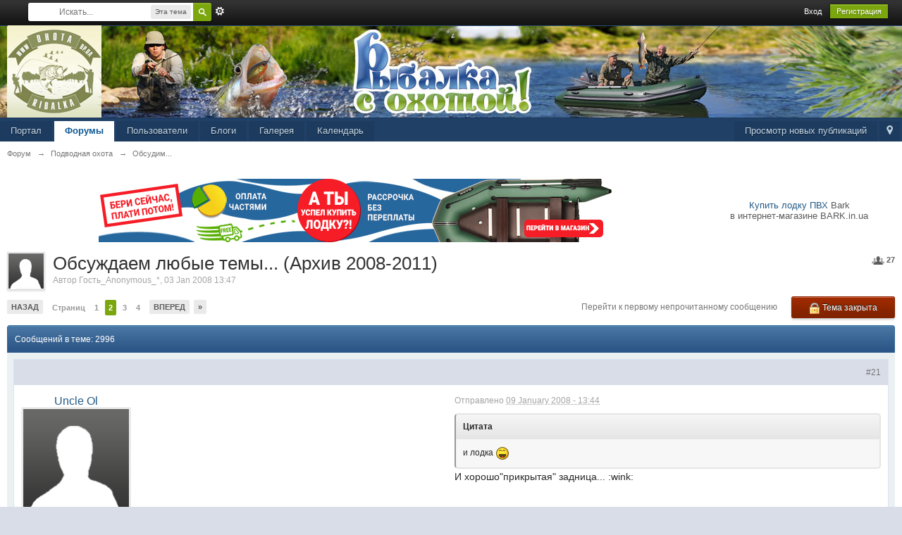

--- FILE ---
content_type: text/html;charset=UTF-8
request_url: http://ohota.dp.ua/forum/index.php/topic/738-%D0%BE%D0%B1%D1%81%D1%83%D0%B6%D0%B4%D0%B0%D0%B5%D0%BC-%D0%BB%D1%8E%D0%B1%D1%8B%D0%B5-%D1%82%D0%B5%D0%BC%D1%8B-%D0%B0%D1%80%D1%85%D0%B8%D0%B2-2008-2011/page__st__20
body_size: 17281
content:
<!DOCTYPE html>
	<html xml:lang="en" lang="en" xmlns="http://www.w3.org/1999/xhtml">
	<head>
		<meta http-equiv="content-type" content="text/html; charset=UTF-8" />
		<title>Обсуждаем любые темы... (Архив 2008-2011) - Форум - Страница 2</title>
		<link rel="shortcut icon" href='http://ohota.dp.ua/forum/favicon.ico' />
		<link rel="image_src" href='http://ohota.dp.ua/forum/public/style_images/master/meta_image.png' />
		<script type='text/javascript'>
		//<![CDATA[
			jsDebug			= 0; /* Must come before JS includes */
			USE_RTE			= 0;
			DISABLE_AJAX	= parseInt(0); /* Disables ajax requests where text is sent to the DB; helpful for charset issues */
			inACP			= false;
			var isRTL		= false;
			var rtlIe		= '';
			var rtlFull		= '';
		//]]>
		</script>
               
		
	
				
	

				
	

				
	

				
	

				
	
	
		<link rel="stylesheet" type="text/css" media='screen,print' href="http://ohota.dp.ua/forum/public/min/index.php?ipbv=32006&amp;f=public/style_css/css_4/ipb_mlist_addon.css,public/style_css/css_4/calendar_select.css,public/style_css/css_4/ipb_common.css,public/style_css/css_4/ipb_styles.css,public/style_css/prettify.css" />
	

<!--[if lte IE 7]>
	<link rel="stylesheet" type="text/css" title='Main' media="screen" href="http://ohota.dp.ua/forum/public/style_css/css_4/ipb_ie.css" />
<![endif]-->
<!--[if lte IE 8]>
	<style type='text/css'>
		.ipb_table { table-layout: fixed; }
		.ipsLayout_content { width: 99.5%; }
	</style>
<![endif]-->

	<!-- Forces resized images to an admin-defined size -->
	<style type='text/css'>
		img.bbc_img {
			max-width: 600px !important;
			max-height: 600px !important;
		}
	</style>

	
		<meta name="keywords" content="&#1054;&#1073;&#1089;&#1091;&#1078;&#1076;&#1072;&#1077;&#1084;,&#1083;&#1102;&#1073;&#1099;&#1077;,&#1090;&#1077;&#1084;&#1099;,&#1040;&#1088;&#1093;&#1080;&#1074;,2008-2011,&#1062;&#1080;&#1090;&#1072;&#1090;&#1072;&#1080;,&#1083;&#1086;&#1076;&#1082;&#1072;,&#1093;&#1086;&#1088;&#1086;&#1096;&#1086;&amp;quot;&#1087;&#1088;&#1080;&#1082;&#1088;&#1099;&#1090;&#1072;&#1103;&amp;quot;,&#1079;&#1072;&#1076;&#1085;&#1080;&#1094;&#1072;,wink" />
		
	

		<meta name="description" content="и лодка  И хорошо"прикрытая" задница... :wink:" />
		
	

		<meta name="identifier-url" content="http://ohota.dp.ua/forum/index.php/topic/738-%D0%BE%D0%B1%D1%81%D1%83%D0%B6%D0%B4%D0%B0%D0%B5%D0%BC-%D0%BB%D1%8E%D0%B1%D1%8B%D0%B5-%D1%82%D0%B5%D0%BC%D1%8B-%D0%B0%D1%80%D1%85%D0%B8%D0%B2-2008-2011/page__st__20" />
		
			<meta name="og:url" content="http://ohota.dp.ua/forum/index.php/topic/738-%D0%BE%D0%B1%D1%81%D1%83%D0%B6%D0%B4%D0%B0%D0%B5%D0%BC-%D0%BB%D1%8E%D0%B1%D1%8B%D0%B5-%D1%82%D0%B5%D0%BC%D1%8B-%D0%B0%D1%80%D1%85%D0%B8%D0%B2-2008-2011/page__st__20" />
		
	

		<meta property="og:title" content="&#1054;&#1073;&#1089;&#1091;&#1078;&#1076;&#1072;&#1077;&#1084; &#1083;&#1102;&#1073;&#1099;&#1077; &#1090;&#1077;&#1084;&#1099;... (&#1040;&#1088;&#1093;&#1080;&#1074; 2008-2011)"/>
		<meta property="og:site_name" content="&#1060;&#1086;&#1088;&#1091;&#1084;"/>
		<meta property="og:image" content="http://ohota.dp.ua/forum/public/style_images/master/meta_image.png"/>
		<meta property="og:type" content="article" />
		
		
		
		<script type='text/javascript' src='http://ohota.dp.ua/forum/public/min/index.php?ipbv=32006&amp;g=js'></script>
	
	<script type='text/javascript' src='http://ohota.dp.ua/forum/public/min/index.php?ipbv=32006&amp;charset=UTF-8&amp;f=public/js/ipb.js,cache/lang_cache/1/ipb.lang.js,public/js/ips.hovercard.js,public/js/ips.quickpm.js,public/js/ips.topic.js,public/js/ips.like.js' charset='UTF-8'></script>


	
		
			
			
			
			
				<link id="ipsCanonical" rel="canonical" href="http://ohota.dp.ua/forum/index.php/topic/738-%d0%be%d0%b1%d1%81%d1%83%d0%b6%d0%b4%d0%b0%d0%b5%d0%bc-%d0%bb%d1%8e%d0%b1%d1%8b%d0%b5-%d1%82%d0%b5%d0%bc%d1%8b-%d0%b0%d1%80%d1%85%d0%b8%d0%b2-2008-2011/page__st__20" />
			
		

			
			
			
			
				<link rel='stylesheet' type='text/css' title='Main' media='print' href='http://ohota.dp.ua/forum/public/style_css/css_4/ipb_print.css' />
			
		

			
			
			
			
				<link rel='first' href='http://ohota.dp.ua/forum/index.php/topic/738-%d0%be%d0%b1%d1%81%d1%83%d0%b6%d0%b4%d0%b0%d0%b5%d0%bc-%d0%bb%d1%8e%d0%b1%d1%8b%d0%b5-%d1%82%d0%b5%d0%bc%d1%8b-%d0%b0%d1%80%d1%85%d0%b8%d0%b2-2008-2011/' />
			
		

			
			
			
			
				<link rel='prev' href='http://ohota.dp.ua/forum/index.php/topic/738-%d0%be%d0%b1%d1%81%d1%83%d0%b6%d0%b4%d0%b0%d0%b5%d0%bc-%d0%bb%d1%8e%d0%b1%d1%8b%d0%b5-%d1%82%d0%b5%d0%bc%d1%8b-%d0%b0%d1%80%d1%85%d0%b8%d0%b2-2008-2011/' />
			
		

			
			
			
			
				<link rel='next' href='http://ohota.dp.ua/forum/index.php/topic/738-%d0%be%d0%b1%d1%81%d1%83%d0%b6%d0%b4%d0%b0%d0%b5%d0%bc-%d0%bb%d1%8e%d0%b1%d1%8b%d0%b5-%d1%82%d0%b5%d0%bc%d1%8b-%d0%b0%d1%80%d1%85%d0%b8%d0%b2-2008-2011/page__st__40' />
			
		

			
			
			
			
				<link rel='last' href='http://ohota.dp.ua/forum/index.php/topic/738-%d0%be%d0%b1%d1%81%d1%83%d0%b6%d0%b4%d0%b0%d0%b5%d0%bc-%d0%bb%d1%8e%d0%b1%d1%8b%d0%b5-%d1%82%d0%b5%d0%bc%d1%8b-%d0%b0%d1%80%d1%85%d0%b8%d0%b2-2008-2011/page__st__2980' />
			
		

			
			
			
			
				<link rel='up' href='http://ohota.dp.ua/forum/index.php/forum/50-%d0%be%d0%b1%d1%81%d1%83%d0%b4%d0%b8%d0%bc/' />
			
		

			
			
			
			
				<link rel='author' href='http://ohota.dp.ua/forum/index.php/user/0-anonymous/' />
			
		
	

		
			
			
				<link rel="alternate" type="application/rss+xml" title="Форум RSS" href="http://ohota.dp.ua/forum/index.php?app=core&amp;module=global&amp;section=rss&amp;type=blog" />
			
			
			
		

			
			
				<link rel="alternate" type="application/rss+xml" title="Community Calendar" href="http://ohota.dp.ua/forum/index.php?app=core&amp;module=global&amp;section=rss&amp;type=calendar&amp;id=1" />
			
			
			
		
	

	



<!-- Forces topic photo to show without thumb -->
	<style type='text/css'>
		.ipsUserPhoto_variable { max-width: 600px !important; }
		
			.post_body { margin-left: 625px !important; }
		
	</style>		
		<script type='text/javascript'>
	//<![CDATA[
		/* ---- URLs ---- */
		ipb.vars['base_url'] 			= 'http://ohota.dp.ua/forum/index.php?s=6c290a51037c0783b4890ded3744be9f&';
		ipb.vars['board_url']			= 'http://ohota.dp.ua/forum';
		ipb.vars['img_url'] 			= "http://ohota.dp.ua/forum/public/style_images/master";
		ipb.vars['loading_img'] 		= 'http://ohota.dp.ua/forum/public/style_images/master/loading.gif';
		ipb.vars['active_app']			= 'forums';
		ipb.vars['upload_url']			= 'http://ohota.dp.ua/forum/uploads';
		/* ---- Member ---- */
		ipb.vars['member_id']			= parseInt( 0 );
		ipb.vars['is_supmod']			= parseInt( 0 );
		ipb.vars['is_admin']			= parseInt( 0 );
		ipb.vars['secure_hash'] 		= '880ea6a14ea49e853634fbdc5015a024';
		ipb.vars['session_id']			= '6c290a51037c0783b4890ded3744be9f';
		ipb.vars['twitter_id']			= 0;
		ipb.vars['fb_uid']				= 0;
		ipb.vars['auto_dst']			= parseInt( 0 );
		ipb.vars['dst_in_use']			= parseInt(  );
		ipb.vars['is_touch']			= false;
		ipb.vars['member_group']		= {"g_mem_info":"1"}
		/* ---- cookies ----- */
		ipb.vars['cookie_id'] 			= '';
		ipb.vars['cookie_domain'] 		= '';
		ipb.vars['cookie_path']			= '/';
		/* ---- Rate imgs ---- */
		ipb.vars['rate_img_on']			= 'http://ohota.dp.ua/forum/public/style_images/master/star.png';
		ipb.vars['rate_img_off']		= 'http://ohota.dp.ua/forum/public/style_images/master/star_off.png';
		ipb.vars['rate_img_rated']		= 'http://ohota.dp.ua/forum/public/style_images/master/star_rated.png';
		/* ---- Uploads ---- */
		ipb.vars['swfupload_swf']		= 'http://ohota.dp.ua/forum/public/js/3rd_party/swfupload/swfupload.swf';
		ipb.vars['swfupload_enabled']	= true;
		ipb.vars['use_swf_upload']		= ( '' == 'flash' ) ? true : false;
		ipb.vars['swfupload_debug']		= false;
		/* ---- other ---- */
		ipb.vars['highlight_color']     = "#ade57a";
		ipb.vars['charset']				= "UTF-8";
		ipb.vars['seo_enabled']			= 1;
		
		ipb.vars['seo_params']			= {"start":"-","end":"\/","varBlock":"\/page__","varSep":"__"};
		
		/* Templates/Language */
		ipb.templates['inlineMsg']		= "";
		ipb.templates['ajax_loading'] 	= "<div id='ajax_loading'><img src='http://ohota.dp.ua/forum/public/style_images/master/ajax_loading.gif' alt='" + ipb.lang['loading'] + "' /></div>";
		ipb.templates['close_popup']	= "<img src='http://ohota.dp.ua/forum/public/style_images/master/close_popup.png' alt='x' />";
		ipb.templates['rss_shell']		= new Template("<ul id='rss_menu' class='ipbmenu_content'>#{items}</ul>");
		ipb.templates['rss_item']		= new Template("<li><a href='#{url}' title='#{title}'>#{title}</a></li>");
		ipb.templates['m_add_friend']	= new Template("<a href='http://ohota.dp.ua/forum/index.php?app=members&amp;module=profile&amp;section=friends&amp;do=add&amp;member_id=#{id}' title='Добавить в друзья' class='ipsButton_secondary'><img src='http://ohota.dp.ua/forum/public/style_images/master/user_add.png' alt='Добавить в друзья' /></a>");
		ipb.templates['m_rem_friend']	= new Template("<a href='http://ohota.dp.ua/forum/index.php?app=members&amp;module=profile&amp;section=friends&amp;do=remove&amp;member_id=#{id}' title='Удалить из друзей' class='ipsButton_secondary'><img src='http://ohota.dp.ua/forum/public/style_images/master/user_delete.png' alt='Удалить из друзей' /></a>");
		ipb.templates['autocomplete_wrap'] = new Template("<ul id='#{id}' class='ipb_autocomplete' style='width: 250px;'></ul>");
		ipb.templates['autocomplete_item'] = new Template("<li id='#{id}' data-url='#{url}'><img src='#{img}' alt='' class='ipsUserPhoto ipsUserPhoto_mini' />&nbsp;&nbsp;#{itemvalue}</li>");
		ipb.templates['page_jump']		= new Template("<div id='#{id}_wrap' class='ipbmenu_content'><h3 class='bar'>Перейти к странице</h3><p class='ipsPad'><input type='text' class='input_text' id='#{id}_input' size='8' /> <input type='submit' value='ОК' class='input_submit add_folder' id='#{id}_submit' /></p></div>");
		ipb.templates['global_notify'] 	= new Template("<div class='popupWrapper'><div class='popupInner'><div class='ipsPad'>#{message} #{close}</div></div></div>");
		
		
		ipb.templates['header_menu'] 	= new Template("<div id='#{id}' class='ipsHeaderMenu boxShadow'></div>");
		
		Loader.boot();
	//]]>
	</script>
	</head>
	<body id='ipboard_body'>
		<p id='content_jump' class='hide'  align='center'><a id='top'></a><a href='#j_content' title='Перейти к содержимому' accesskey='m'>Перейти к содержимому</a></p>
		<div id='ipbwrapper'>
			<!-- ::: TOP BAR: Sign in / register or user drop down and notification alerts ::: -->
			<div id='header_bar' class='clearfix'>

				<div class='main_width'>
					

					<div id='search' class='right'>
	<form action="http://ohota.dp.ua/forum/index.php?app=core&amp;module=search&amp;do=search&amp;fromMainBar=1" method="post" id='search-box' >
		<fieldset>
			<label for='main_search' class='hide'>Поиск</label>
			<a href='http://ohota.dp.ua/forum/index.php?app=core&amp;module=search&amp;search_in=forums' title='Расширенный поиск' accesskey='4' rel="search" id='adv_search' class='right'></a>
			<span id='search_wrap' class='right'>
				<input type='text' id='main_search' name='search_term' class='inactive' size='17' tabindex='6' />
				<span class='choice ipbmenu clickable' id='search_options' style='display: none'></span>
				<ul id='search_options_menucontent' class='ipbmenu_content ipsPad' style='display: none'>
					<li class='title'><strong>Искать в:</strong></li>
					
						<li class='special'><label for='s_topic' title='Эта тема'><input type='radio' name='search_app' value="forums:topic:738" class='input_radio' id='s_topic' checked="checked" /> <strong>Эта тема</strong></label></li>
					
					<li class='special'><label for='s_forum' title='Этот форум'><input type='radio' name='search_app' value="forums:forum:50" class='input_radio' id='s_forum'  /> <strong>Этот форум</strong></label></li>
					
					<li class='app'><label for='s_forums' title='Форумы'><input type='radio' name='search_app' class='input_radio' id='s_forums' value="forums"  />Форумы</label></li><li class='app'><label for='s_members' title='Пользователи'><input type='radio' name='search_app' class='input_radio' id='s_members' value="members"  />Пользователи</label></li><li class='app'><label for='s_core' title='Помощь'><input type='radio' name='search_app' class='input_radio' id='s_core' value="core"  />Помощь</label></li>
						
					

						
					

						
					

						<li class='app'><label for='s_blog' title='Блоги'><input type='radio' name='search_app' class='input_radio' id='s_blog' value="blog"  />Блоги</label></li>
					

						
					

						<li class='app'><label for='s_gallery' title='Галерея'><input type='radio' name='search_app' class='input_radio' id='s_gallery' value="gallery"  />Галерея</label></li>
					

						<li class='app'><label for='s_calendar' title='Календарь'><input type='radio' name='search_app' class='input_radio' id='s_calendar' value="calendar"  />Календарь</label></li>
					
				</ul>
				<input type='submit' class='submit_input clickable' value='Поиск' />
			</span>
			
		</fieldset>
	</form>
</div>









					<div id='user_navigation' class='not_logged_in'>
							
							<ul class='ipsList_inline right'>
								<li>
									<span class='services'>
										
										
										
										
									</span>
									&nbsp;&nbsp;&nbsp;&nbsp;
									<a href='http://ohota.dp.ua/forum/index.php?app=core&amp;module=global&amp;section=login' title='Вход' id='sign_in' >Вход</a>&nbsp;&nbsp;&nbsp;
								</li>
								<li>
									<a href="http://ohota.dp.ua/forum/index.php?app=core&amp;module=global&amp;section=register" title='Регистрация' id='register_link'>Регистрация</a>
								</li>
							</ul>
						</div>
				</div>
			</div>
			<!-- ::: BRANDING STRIP: Logo and search box ::: -->
			<div id='branding'>
				<div class='main_width'>
					<div id='logo' style="float: left;">
						
							<a href='http://ohota.dp.ua/forum' title='Перейти к списку форумов' rel="home" accesskey='1'><img src='http://ohota.dp.ua/forum/public/style_images/bagration/logo.jpg' alt='Логотип' /></a>
						
					</div>

				</div>
<div style="clear: both;"></div>
			</div>
			<!-- ::: APPLICATION TABS ::: -->
			<div id='primary_nav' class='clearfix'>
				<div class='main_width'>
					<ul class='ipsList_inline' id='community_app_menu'>
						
							<li class='right'>
								<a href="http://ohota.dp.ua/forum/index.php?app=core&amp;module=global&amp;section=navigation&amp;inapp=forums" rel="quickNavigation" accesskey='9' id='quickNavLaunch' title='Открыть быстрый переход'><span>&nbsp;</span></a>
							</li>
						
						<li id='nav_explore' class='right'>
							<a href='http://ohota.dp.ua/forum/index.php?app=core&amp;module=search&amp;do=viewNewContent&amp;search_app=forums' accesskey='2'>Просмотр новых публикаций</a>
						</li>
						
							<li id='nav_home' class='left'><a href='http://ohota.dp.ua/' title='Перейти на сайт' rel="home">Портал</a></li>
						
																								<li id='nav_discussion' class='left active'><a href='http://ohota.dp.ua/forum/' title='Перейти к списку форумов'>Форумы</a></li><li id='nav_members' class='left '><a href='http://ohota.dp.ua/forum/index.php/members/' title='Перейти к списку пользователей'>Пользователи</a></li>
						
							
								
							

								
							

								
							

								
																		<li id='nav_app_blog' class="left "><a href='http://ohota.dp.ua/forum/index.php/blogs/' title='Перейти к '>Блоги</a></li>
								
							

								
																		<li id='nav_app_gallery' class="left "><a href='http://ohota.dp.ua/forum/index.php/gallery/' title='Перейти к '>Галерея</a></li>
								
							

								
																		<li id='nav_app_calendar' class="left "><a href='http://ohota.dp.ua/forum/index.php/calendar/' title='Перейти к '>Календарь</a></li>
								
							
						
						<li id='nav_other_apps' style='display: none'>
							<a href='#' class='ipbmenu' id='more_apps'>Больше <img src='http://ohota.dp.ua/forum/public/style_images/master/useropts_arrow.png' /></a>
						</li>
					</ul>
				</div>
				<script type='text/javascript'>
					if( $('primary_nav') ){	ipb.global.activateMainMenu(); }
				</script>
			</div>	
			
			<!-- ::: MAIN CONTENT AREA ::: -->
			<div id='content' class='clearfix'>
				<!-- ::: NAVIGATION BREADCRUMBS ::: -->
				<div id='secondary_navigation' class='clearfix'>
						<ol class='breadcrumb top ipsList_inline left'>
														<li itemscope itemtype="http://data-vocabulary.org/Breadcrumb">
									<a href='http://ohota.dp.ua/forum/' itemprop="url">
										<span itemprop="title">Форум</span>
									</a>
								</li>
								
							
								<li itemscope itemtype="http://data-vocabulary.org/Breadcrumb">
									<span class='nav_sep'>&rarr;</span>
									 <a href='http://ohota.dp.ua/forum/index.php/forum/9-%d0%bf%d0%be%d0%b4%d0%b2%d0%be%d0%b4%d0%bd%d0%b0%d1%8f-%d0%be%d1%85%d0%be%d1%82%d0%b0/' title='Вернуться к  Подводная охота' itemprop="url"><span itemprop="title">Подводная охота</span></a>
								</li>
								
							

								<li itemscope itemtype="http://data-vocabulary.org/Breadcrumb">
									<span class='nav_sep'>&rarr;</span>
									 <a href='http://ohota.dp.ua/forum/index.php/forum/50-%d0%be%d0%b1%d1%81%d1%83%d0%b4%d0%b8%d0%bc/' title='Вернуться к  Обсудим...' itemprop="url"><span itemprop="title">Обсудим...</span></a>
								</li>
								
							
						</ol>
					</div>
					<br />
				<noscript>
					<div class='message error'>
						<strong>Отключен JavaScript</strong>
						<p>У вас отключен JavaScript. Некоторые возможности системы не будут работать. Пожалуйста, включите JavaScript для получения доступа ко всем функциям.</p>
					</div>
					<br />
				</noscript>
				<!-- ::: CONTENT ::: -->
				
					<div class='ipsAd'><div style="margin: 0 0 5px 0; width: 100%; text-align: center;">
<table>
<tr>
<td>

<a href="http://lodki.dp.ua/catalog/naduvnye-lodki" target="_blank" title="Надувные лодки ПВХ Bark, Kolibri, Grif Boat, палатки, тенты, транцевые колеса и другие аксессуары к надувным лодкам"><img src="http://ohota.dp.ua/img/bnrs/left/8045941589396270881.jpg" alt="Надувные лодки ПВХ Bark, Kolibri, Grif Boat, палатки, тенты, транцевые колеса и другие аксессуары к надувным лодкам" height="90px" width="728px"></a>

</td>

<td>



<center>



</center>

<a href="http://bark.in.ua">Купить лодку ПВХ</a> Bark</br> в интернет-магазине BARK.in.ua


</td>
</tr>
<tr>
<td>





</td>
<td style="margin: 20px 0 5px 0; text-align: center;">






</div>
</td>
</tr>
</table>
</div></div>
				
				

<script type="text/javascript">
//<![CDATA[
	ipb.topic.inSection = 'topicview';
	ipb.topic.topic_id  = 738;
	ipb.topic.forum_id  = 50;
	ipb.topic.start_id  = 20;
	ipb.topic.topPid    = 0;
	ipb.topic.counts    = { postTotal: 2997,
							curStart:  ipb.topic.start_id,
							perPage:   20 };
	//Search Setup
	ipb.vars['search_type']			= 'forum';
	ipb.vars['search_type_id']		= 50;
	ipb.vars['search_type_2']		= 'topic';
	ipb.vars['search_type_id_2']	= 738;
	
	
	// Delete stuff set up
	ipb.topic.deleteUrls['hardDelete'] = new Template("http://ohota.dp.ua/forum/index.php?app=forums&amp;module=moderate&section=moderate&do=04&f=50&t=738&st=20&auth_key=880ea6a14ea49e853634fbdc5015a024&p=#{pid}");
	ipb.topic.deleteUrls['softDelete'] = new Template("http://ohota.dp.ua/forum/index.php?app=forums&module=moderate&section=moderate&do=postchoice&tact=sdelete&t=738&f=50&auth_key=880ea6a14ea49e853634fbdc5015a024&selectedpids[#{pid}]=#{pid}&pid=#{pid}");
	
//]]>
</script>




<div class='__like right' data-app="forums" data-area="topics" data-relid="738" data-isfave="">
	<span class='ipsButton_extra right _fmore clickable' title='Пользователей, следящих за темой: 27' data-tooltip="Пользователей, следящих за темой: 27"><img src='http://ohota.dp.ua/forum/public/style_images/master/icon_users.png' /> <strong>27</strong></span>

</div>
<script type="text/javascript">
	var FAVE_TEMPLATE = new Template( "<h3>Не нравится</h3><div class='ipsPad'><span class='desc'>Если вам это не нравится вы больше ну будете получать какие-либо уведомления</span><br /><p class='ipsForm_center'><input type='button' value='Не нравится' class='input_submit _funset' /></p></div>");
</script>
<a href='http://ohota.dp.ua/forum/index.php?showuser=0' class='ipsUserPhotoLink'>
	<img src='http://ohota.dp.ua/forum/public/style_images/master/profile/default_large.png' class='ipsUserPhoto ipsUserPhoto_medium left' />
</a>
<div class='ipsBox_withphoto'>
	
	<h1 class='ipsType_pagetitle'>
		Обсуждаем любые темы... (Архив 2008-2011)
	</h1>
	<div class='desc lighter blend_links'>
		 Автор Гость_Anonymous_*, 03 Jan 2008 13:47
	</div>
	
</div>

<br />
<div class='topic_controls'>
	<div class='pagination clearfix left '>
		<ul class='ipsList_inline back left'>
			
			
				<li class='prev'><a href="http://ohota.dp.ua/forum/index.php/topic/738-%d0%be%d0%b1%d1%81%d1%83%d0%b6%d0%b4%d0%b0%d0%b5%d0%bc-%d0%bb%d1%8e%d0%b1%d1%8b%d0%b5-%d1%82%d0%b5%d0%bc%d1%8b-%d0%b0%d1%80%d1%85%d0%b8%d0%b2-2008-2011/" title="Предыдущая страница" rel='prev'>Назад</a></li>
			
		</ul>
		<ul class='ipsList_inline left pages'>
			<li class='pagejump clickable pj0326118001'>
					<a href='#'>Страниц <!--<img src='http://ohota.dp.ua/forum/public/style_images/master/dropdown.png' alt='+' />--></a>
					<script type='text/javascript'>
						ipb.global.registerPageJump( '0326118001', { url: "http://ohota.dp.ua/forum/index.php/topic/738-%d0%be%d0%b1%d1%81%d1%83%d0%b6%d0%b4%d0%b0%d0%b5%d0%bc-%d0%bb%d1%8e%d0%b1%d1%8b%d0%b5-%d1%82%d0%b5%d0%bc%d1%8b-%d0%b0%d1%80%d1%85%d0%b8%d0%b2-2008-2011/", stKey: 'st', perPage: 20, totalPages: 150, anchor: '' } );
					</script>
				</li>
			
				
					
						<li class='page'><a href="http://ohota.dp.ua/forum/index.php/topic/738-%d0%be%d0%b1%d1%81%d1%83%d0%b6%d0%b4%d0%b0%d0%b5%d0%bc-%d0%bb%d1%8e%d0%b1%d1%8b%d0%b5-%d1%82%d0%b5%d0%bc%d1%8b-%d0%b0%d1%80%d1%85%d0%b8%d0%b2-2008-2011/" title="1">1</a></li>
					
				

					
						<li class='page active'>2</li>
					
				

					
						<li class='page'><a href="http://ohota.dp.ua/forum/index.php/topic/738-%d0%be%d0%b1%d1%81%d1%83%d0%b6%d0%b4%d0%b0%d0%b5%d0%bc-%d0%bb%d1%8e%d0%b1%d1%8b%d0%b5-%d1%82%d0%b5%d0%bc%d1%8b-%d0%b0%d1%80%d1%85%d0%b8%d0%b2-2008-2011/page__st__40" title="3">3</a></li>
					
				

					
						<li class='page'><a href="http://ohota.dp.ua/forum/index.php/topic/738-%d0%be%d0%b1%d1%81%d1%83%d0%b6%d0%b4%d0%b0%d0%b5%d0%bc-%d0%bb%d1%8e%d0%b1%d1%8b%d0%b5-%d1%82%d0%b5%d0%bc%d1%8b-%d0%b0%d1%80%d1%85%d0%b8%d0%b2-2008-2011/page__st__60" title="4">4</a></li>
					
				
			
		</ul>
		<ul class='ipsList_inline forward left'>
			
				<li class='next'><a href="http://ohota.dp.ua/forum/index.php/topic/738-%d0%be%d0%b1%d1%81%d1%83%d0%b6%d0%b4%d0%b0%d0%b5%d0%bc-%d0%bb%d1%8e%d0%b1%d1%8b%d0%b5-%d1%82%d0%b5%d0%bc%d1%8b-%d0%b0%d1%80%d1%85%d0%b8%d0%b2-2008-2011/page__st__40" title="Следующая страница" rel='next'>Вперед</a></li>
			
			
				<li class='last'><a href="http://ohota.dp.ua/forum/index.php/topic/738-%d0%be%d0%b1%d1%81%d1%83%d0%b6%d0%b4%d0%b0%d0%b5%d0%bc-%d0%bb%d1%8e%d0%b1%d1%8b%d0%b5-%d1%82%d0%b5%d0%bc%d1%8b-%d0%b0%d1%80%d1%85%d0%b8%d0%b2-2008-2011/page__st__2980" title="Перейти к последней странице" rel='last'>&raquo;</a></li>
			
		</ul>
	</div>
	<ul class='topic_buttons'>
		<li class='important'>
				
						<span><img src='http://ohota.dp.ua/forum/public/style_images/master/lock.png' alt='Закрытая тема' /> Тема закрыта</span>
					
			</li>
		
			<li class='non_button'><a href='http://ohota.dp.ua/forum/index.php/topic/738-%d0%be%d0%b1%d1%81%d1%83%d0%b6%d0%b4%d0%b0%d0%b5%d0%bc-%d0%bb%d1%8e%d0%b1%d1%8b%d0%b5-%d1%82%d0%b5%d0%bc%d1%8b-%d0%b0%d1%80%d1%85%d0%b8%d0%b2-2008-2011/page__view__getnewpost' title='К первому непрочитанному сообщению'>Перейти к первому непрочитанному сообщению</a></li>
		
	</ul>	
</div>

<div class='maintitle clear clearfix'>
	<span class='ipsType_small'>
		Сообщений в теме: 2996
	</span>
		
</div>

<div class='topic hfeed clear clearfix'>
	
	
	
	
	

	<div class='ipsBox'>
		<div class='ipsBox_container' id='ips_Posts'>
			
				<!--post:126696-->

<div class='post_block hentry clear clearfix ' id='post_id_126696'>
		<a id='entry126696'></a>
		
	
		
		<div class='post_wrap' >
			
				<h3 class='row2'>
			
				
				<span class='post_id right ipsType_small desc blend_links'><a href='http://ohota.dp.ua/forum/index.php/topic/738-%d0%be%d0%b1%d1%81%d1%83%d0%b6%d0%b4%d0%b0%d0%b5%d0%bc-%d0%bb%d1%8e%d0%b1%d1%8b%d0%b5-%d1%82%d0%b5%d0%bc%d1%8b-%d0%b0%d1%80%d1%85%d0%b8%d0%b2-2008-2011/page__view__findpost__p__126696' rel='bookmark' title='Ссылка на это сообщение #21'>#21</a></span>
				<!--
					<span class="author vcard"><a hovercard-ref="member" hovercard-id="154" class="_hovertrigger url fn" href='http://ohota.dp.ua/forum/index.php/user/154-uncle-ol/' title='Просмотр профиля'>Uncle Ol</a></span>
				-->
			
				
			</h3>
			<div class='author_info'>
				<div class='user_details'>
	<ul class='basic_info'>

                
		    <span class="author vcard name_inpost"><a hovercard-ref="member" hovercard-id="154" class="_hovertrigger url fn" href='http://ohota.dp.ua/forum/index.php/user/154-uncle-ol/' title='Просмотр профиля'>Uncle Ol</a></span>
		

		
		<li class='avatar'>
				<a href="http://ohota.dp.ua/forum/index.php/user/154-uncle-ol/" title="Просмотр профиля" class='ipsUserPhotoLink'>
					
					<img src='http://ohota.dp.ua/forum/public/style_images/master/profile/default_large.png' class='ipsUserPhoto ipsUserPhoto_variable' />
				
				</a>
			</li>
	<div style='margin:5px auto;width:80px;' class='ipsBadge ipsBadge_grey'>OFFLINE</div>

		<!--<li class='group_title'>
			Пользователи
		</li>-->
		
		
		<li class='post_count desc lighter'>
			440 сообщений
		</li>
		
	</ul>
	
	
		<ul class='custom_fields'>
			
				
					
				

					
				
			
		</ul>
		
		
	
</div>
			</div>
			<div class='post_body'>
				<p class='posted_info desc lighter ipsType_small'>
					Отправлено <abbr class="published" title="2008-01-09T11:44:02+00:00">09 January 2008 - 13:44</abbr>
				</p>
				
				<div class='post entry-content '>
					<!--cached-Mon, 19 Jan 2026 07:26:22 +0000--><p class='citation'>Цитата</p><div class="blockquote"><div class='quote'>и лодка <img src='http://ohota.dp.ua/forum/public/style_emoticons/default/laugh.png' class='bbc_emoticon' alt=':)' /></div></div>
И хорошо"прикрытая" задница... :wink:
					
					<br />
					
				</div>
				
<script type='text/javascript'>
	ipb.global.registerReputation( 'rep_post_126696', { domLikeStripId: 'like_post_126696', app: 'forums', type: 'pid', typeid: '126696' }, parseInt('0') );
</script>
				
					<!--signature.hidden.126696-->
				
			
				<ul class='post_controls clear clearfix'>
					<li class='top hide'><a href='#ipboard_body' class='top' title='Наверх'>Наверх</a></li>
					
					
					
					
					
					
				</ul>
					
			</div>
		</div>
	</div>
		
		
		<hr />
		
		
			<div align=center> 

<a href="http://kovea.dp.ua/catalog/obogrevateli/grelka-kataliticheskaya-kovea-vkh-pw04s" title="Грелка каталитическая для рук KOVEA" target="_blank"><img src="http://kovea.dp.ua/img/bnrs/top/grelka_dlya_ruk.gif" width="468" height="60" alt="Каталитические грелки Kovea + бензин в подарок" title="Грелка каталитическая для рук KOVEA"></a>

</div>
		
<script type="text/javascript">
var pid = parseInt(126696);
if ( pid > ipb.topic.topPid ){
	ipb.topic.topPid = pid;
}

	// Show multiquote for JS browsers
	if ( $('multiq_126696') )
	{
		$('multiq_126696').show();
	}
	
	if( $('toggle_post_126696') )
	{
		$('toggle_post_126696').show();
	}
	
	// Add perm data
	ipb.topic.deletePerms[126696] = { 'canDelete' : 0, 'canSoftDelete' : 0 };

</script>
			

				<!--post:126694-->

<div class='post_block hentry clear clearfix ' id='post_id_126694'>
		<a id='entry126694'></a>
		
	
		
		<div class='post_wrap' >
			
				<h3 class='row2'>
			
				
				<span class='post_id right ipsType_small desc blend_links'><a href='http://ohota.dp.ua/forum/index.php/topic/738-%d0%be%d0%b1%d1%81%d1%83%d0%b6%d0%b4%d0%b0%d0%b5%d0%bc-%d0%bb%d1%8e%d0%b1%d1%8b%d0%b5-%d1%82%d0%b5%d0%bc%d1%8b-%d0%b0%d1%80%d1%85%d0%b8%d0%b2-2008-2011/page__view__findpost__p__126694' rel='bookmark' title='Ссылка на это сообщение #22'>#22</a></span>
				<!--
					<span class="author vcard"><a hovercard-ref="member" hovercard-id="154" class="_hovertrigger url fn" href='http://ohota.dp.ua/forum/index.php/user/154-uncle-ol/' title='Просмотр профиля'>Uncle Ol</a></span>
				-->
			
				
			</h3>
			<div class='author_info'>
				<div class='user_details'>
	<ul class='basic_info'>

                
		    <span class="author vcard name_inpost"><a hovercard-ref="member" hovercard-id="154" class="_hovertrigger url fn" href='http://ohota.dp.ua/forum/index.php/user/154-uncle-ol/' title='Просмотр профиля'>Uncle Ol</a></span>
		

		
		<li class='avatar'>
				<a href="http://ohota.dp.ua/forum/index.php/user/154-uncle-ol/" title="Просмотр профиля" class='ipsUserPhotoLink'>
					
					<img src='http://ohota.dp.ua/forum/public/style_images/master/profile/default_large.png' class='ipsUserPhoto ipsUserPhoto_variable' />
				
				</a>
			</li>
	<div style='margin:5px auto;width:80px;' class='ipsBadge ipsBadge_grey'>OFFLINE</div>

		<!--<li class='group_title'>
			Пользователи
		</li>-->
		
		
		<li class='post_count desc lighter'>
			440 сообщений
		</li>
		
	</ul>
	
	
		<ul class='custom_fields'>
			
				
					
				

					
				
			
		</ul>
		
		
	
</div>
			</div>
			<div class='post_body'>
				<p class='posted_info desc lighter ipsType_small'>
					Отправлено <abbr class="published" title="2008-01-09T11:47:29+00:00">09 January 2008 - 13:47</abbr>
				</p>
				
				<div class='post entry-content '>
					<!--cached-Mon, 19 Jan 2026 07:26:22 +0000--><p class='citation'>Цитата</p><div class="blockquote"><div class='quote'>Давайте отделим котлеты от мух! Маски отдельно, ласты - отдельно!</div></div>
<br />
Андрей! Та неинформативной станет ветка отдельно по маскам... Что туда писать? Кстати, вы ж не глянули у меня мою маску Самурай СпораСаб... Она ж у меня <span style='color: red'>с просветленной оптикой</span>! Сразу видно, что приехали не сильно хитровыпотрошенные дядьки !.. :wink:
					
					<br />
					
				</div>
				
<script type='text/javascript'>
	ipb.global.registerReputation( 'rep_post_126694', { domLikeStripId: 'like_post_126694', app: 'forums', type: 'pid', typeid: '126694' }, parseInt('0') );
</script>
				
					<!--signature.hidden.126694-->
				
			
				<ul class='post_controls clear clearfix'>
					<li class='top hide'><a href='#ipboard_body' class='top' title='Наверх'>Наверх</a></li>
					
					
					
					
					
					
				</ul>
					
			</div>
		</div>
	</div>
		
		
		<hr />
		
		
<script type="text/javascript">
var pid = parseInt(126694);
if ( pid > ipb.topic.topPid ){
	ipb.topic.topPid = pid;
}

	// Show multiquote for JS browsers
	if ( $('multiq_126694') )
	{
		$('multiq_126694').show();
	}
	
	if( $('toggle_post_126694') )
	{
		$('toggle_post_126694').show();
	}
	
	// Add perm data
	ipb.topic.deletePerms[126694] = { 'canDelete' : 0, 'canSoftDelete' : 0 };

</script>
			

				<!--post:126692-->

<div class='post_block hentry clear clearfix ' id='post_id_126692'>
		<a id='entry126692'></a>
		
	
		
		<div class='post_wrap' >
			
				<h3 class='row2'>
			
				
				<span class='post_id right ipsType_small desc blend_links'><a href='http://ohota.dp.ua/forum/index.php/topic/738-%d0%be%d0%b1%d1%81%d1%83%d0%b6%d0%b4%d0%b0%d0%b5%d0%bc-%d0%bb%d1%8e%d0%b1%d1%8b%d0%b5-%d1%82%d0%b5%d0%bc%d1%8b-%d0%b0%d1%80%d1%85%d0%b8%d0%b2-2008-2011/page__view__findpost__p__126692' rel='bookmark' title='Ссылка на это сообщение #23'>#23</a></span>
				<!--
					<span class="author vcard"><a hovercard-ref="member" hovercard-id="45" class="_hovertrigger url fn" href='http://ohota.dp.ua/forum/index.php/user/45-fa/' title='Просмотр профиля'>FA</a></span>
				-->
			
				
			</h3>
			<div class='author_info'>
				<div class='user_details'>
	<ul class='basic_info'>

                
		    <span class="author vcard name_inpost"><a hovercard-ref="member" hovercard-id="45" class="_hovertrigger url fn" href='http://ohota.dp.ua/forum/index.php/user/45-fa/' title='Просмотр профиля'>FA</a></span>
		

		
		<li class='avatar'>
				<a href="http://ohota.dp.ua/forum/index.php/user/45-fa/" title="Просмотр профиля" class='ipsUserPhotoLink'>
					
					<img src='http://ohota.dp.ua/forum/uploads/profile/photo-45.jpg' class='ipsUserPhoto ipsUserPhoto_variable' />
				
				</a>
			</li>
	<div style='margin:5px auto;width:80px;' class='ipsBadge ipsBadge_grey'>OFFLINE</div>

		<!--<li class='group_title'>
			Пользователи
		</li>-->
		
		
		<li class='post_count desc lighter'>
			821 сообщений
		</li>
		
	</ul>
	
	
		<ul class='custom_fields'>
			
				
					
				

					
				
			
		</ul>
		
		
	
</div>
			</div>
			<div class='post_body'>
				<p class='posted_info desc lighter ipsType_small'>
					Отправлено <abbr class="published" title="2008-01-09T11:56:50+00:00">09 January 2008 - 13:56</abbr>
				</p>
				
				<div class='post entry-content '>
					<!--cached-Mon, 19 Jan 2026 07:26:23 +0000-->Дядя Ол, просто я для себя лично вопрос с маской полностью закрыл. Пытаюсь сделать набалдашник на трубку для "камышовой" охоты. Да отбуртовку на ласты жду.
					
					<br />
					
				</div>
				
<script type='text/javascript'>
	ipb.global.registerReputation( 'rep_post_126692', { domLikeStripId: 'like_post_126692', app: 'forums', type: 'pid', typeid: '126692' }, parseInt('0') );
</script>
				
			
				<ul class='post_controls clear clearfix'>
					<li class='top hide'><a href='#ipboard_body' class='top' title='Наверх'>Наверх</a></li>
					
					
					
					
					
					
				</ul>
					
			</div>
		</div>
	</div>
		
		
		<hr />
		
		
<script type="text/javascript">
var pid = parseInt(126692);
if ( pid > ipb.topic.topPid ){
	ipb.topic.topPid = pid;
}

	// Show multiquote for JS browsers
	if ( $('multiq_126692') )
	{
		$('multiq_126692').show();
	}
	
	if( $('toggle_post_126692') )
	{
		$('toggle_post_126692').show();
	}
	
	// Add perm data
	ipb.topic.deletePerms[126692] = { 'canDelete' : 0, 'canSoftDelete' : 0 };

</script>
			

				<!--post:126690-->

<div class='post_block hentry clear clearfix ' id='post_id_126690'>
		<a id='entry126690'></a>
		
	
		
		<div class='post_wrap' >
			
				<h3 class='row2'>
			
				
				<span class='post_id right ipsType_small desc blend_links'><a href='http://ohota.dp.ua/forum/index.php/topic/738-%d0%be%d0%b1%d1%81%d1%83%d0%b6%d0%b4%d0%b0%d0%b5%d0%bc-%d0%bb%d1%8e%d0%b1%d1%8b%d0%b5-%d1%82%d0%b5%d0%bc%d1%8b-%d0%b0%d1%80%d1%85%d0%b8%d0%b2-2008-2011/page__view__findpost__p__126690' rel='bookmark' title='Ссылка на это сообщение #24'>#24</a></span>
				<!--
					<span class="author vcard"><a hovercard-ref="member" hovercard-id="154" class="_hovertrigger url fn" href='http://ohota.dp.ua/forum/index.php/user/154-uncle-ol/' title='Просмотр профиля'>Uncle Ol</a></span>
				-->
			
				
			</h3>
			<div class='author_info'>
				<div class='user_details'>
	<ul class='basic_info'>

                
		    <span class="author vcard name_inpost"><a hovercard-ref="member" hovercard-id="154" class="_hovertrigger url fn" href='http://ohota.dp.ua/forum/index.php/user/154-uncle-ol/' title='Просмотр профиля'>Uncle Ol</a></span>
		

		
		<li class='avatar'>
				<a href="http://ohota.dp.ua/forum/index.php/user/154-uncle-ol/" title="Просмотр профиля" class='ipsUserPhotoLink'>
					
					<img src='http://ohota.dp.ua/forum/public/style_images/master/profile/default_large.png' class='ipsUserPhoto ipsUserPhoto_variable' />
				
				</a>
			</li>
	<div style='margin:5px auto;width:80px;' class='ipsBadge ipsBadge_grey'>OFFLINE</div>

		<!--<li class='group_title'>
			Пользователи
		</li>-->
		
		
		<li class='post_count desc lighter'>
			440 сообщений
		</li>
		
	</ul>
	
	
		<ul class='custom_fields'>
			
				
					
				

					
				
			
		</ul>
		
		
	
</div>
			</div>
			<div class='post_body'>
				<p class='posted_info desc lighter ipsType_small'>
					Отправлено <abbr class="published" title="2008-01-09T12:09:05+00:00">09 January 2008 - 14:09</abbr>
				</p>
				
				<div class='post entry-content '>
					<!--cached-Mon, 19 Jan 2026 07:26:24 +0000--><p class='citation'>Цитата</p><div class="blockquote"><div class='quote'>Дядя Ол, просто я для себя лично вопрос с маской полностью закрыл. Пытаюсь сделать набалдашник на трубку для "камышовой" охоты. Да отбуртовку на ласты жду.</div></div>
<br />
Андрей! Маска должна радовать ныряльщика, а не надавливать ему щеки и нос. А еще она должна позволять нырять на предельные глубины, ну то такэ... <br />
А набалдашник - от лукавого! Третий класс, вторая четверть...  :wink:<br />
Андрей! Что у тебя осталось по испорченной отбуртовке? Какие куски?
					
					<br />
					
				</div>
				
<script type='text/javascript'>
	ipb.global.registerReputation( 'rep_post_126690', { domLikeStripId: 'like_post_126690', app: 'forums', type: 'pid', typeid: '126690' }, parseInt('0') );
</script>
				
					<!--signature.hidden.126690-->
				
			
				<ul class='post_controls clear clearfix'>
					<li class='top hide'><a href='#ipboard_body' class='top' title='Наверх'>Наверх</a></li>
					
					
					
					
					
					
				</ul>
					
			</div>
		</div>
	</div>
		
		
		<hr />
		
		
<script type="text/javascript">
var pid = parseInt(126690);
if ( pid > ipb.topic.topPid ){
	ipb.topic.topPid = pid;
}

	// Show multiquote for JS browsers
	if ( $('multiq_126690') )
	{
		$('multiq_126690').show();
	}
	
	if( $('toggle_post_126690') )
	{
		$('toggle_post_126690').show();
	}
	
	// Add perm data
	ipb.topic.deletePerms[126690] = { 'canDelete' : 0, 'canSoftDelete' : 0 };

</script>
			

				<!--post:126686-->

<div class='post_block hentry clear clearfix ' id='post_id_126686'>
		<a id='entry126686'></a>
		
	
		
		<div class='post_wrap' >
			
				<h3 class='row2'>
			
				
				<span class='post_id right ipsType_small desc blend_links'><a href='http://ohota.dp.ua/forum/index.php/topic/738-%d0%be%d0%b1%d1%81%d1%83%d0%b6%d0%b4%d0%b0%d0%b5%d0%bc-%d0%bb%d1%8e%d0%b1%d1%8b%d0%b5-%d1%82%d0%b5%d0%bc%d1%8b-%d0%b0%d1%80%d1%85%d0%b8%d0%b2-2008-2011/page__view__findpost__p__126686' rel='bookmark' title='Ссылка на это сообщение #25'>#25</a></span>
				<!--
					<span class="author vcard"><a hovercard-ref="member" hovercard-id="45" class="_hovertrigger url fn" href='http://ohota.dp.ua/forum/index.php/user/45-fa/' title='Просмотр профиля'>FA</a></span>
				-->
			
				
			</h3>
			<div class='author_info'>
				<div class='user_details'>
	<ul class='basic_info'>

                
		    <span class="author vcard name_inpost"><a hovercard-ref="member" hovercard-id="45" class="_hovertrigger url fn" href='http://ohota.dp.ua/forum/index.php/user/45-fa/' title='Просмотр профиля'>FA</a></span>
		

		
		<li class='avatar'>
				<a href="http://ohota.dp.ua/forum/index.php/user/45-fa/" title="Просмотр профиля" class='ipsUserPhotoLink'>
					
					<img src='http://ohota.dp.ua/forum/uploads/profile/photo-45.jpg' class='ipsUserPhoto ipsUserPhoto_variable' />
				
				</a>
			</li>
	<div style='margin:5px auto;width:80px;' class='ipsBadge ipsBadge_grey'>OFFLINE</div>

		<!--<li class='group_title'>
			Пользователи
		</li>-->
		
		
		<li class='post_count desc lighter'>
			821 сообщений
		</li>
		
	</ul>
	
	
		<ul class='custom_fields'>
			
				
					
				

					
				
			
		</ul>
		
		
	
</div>
			</div>
			<div class='post_body'>
				<p class='posted_info desc lighter ipsType_small'>
					Отправлено <abbr class="published" title="2008-01-09T13:02:33+00:00">09 January 2008 - 15:02</abbr>
				</p>
				
				<div class='post entry-content '>
					<!--cached-Mon, 19 Jan 2026 07:26:25 +0000-->Нынешняя маска на мне сидит нормально - дискомфорта нет. Речь шла о старой китайской маске. А отбуртовку я приклеил, сейчас жду еще пару.
					
					<br />
					
				</div>
				
<script type='text/javascript'>
	ipb.global.registerReputation( 'rep_post_126686', { domLikeStripId: 'like_post_126686', app: 'forums', type: 'pid', typeid: '126686' }, parseInt('0') );
</script>
				
			
				<ul class='post_controls clear clearfix'>
					<li class='top hide'><a href='#ipboard_body' class='top' title='Наверх'>Наверх</a></li>
					
					
					
					
					
					
				</ul>
					
			</div>
		</div>
	</div>
		
		
		<hr />
		
		
<script type="text/javascript">
var pid = parseInt(126686);
if ( pid > ipb.topic.topPid ){
	ipb.topic.topPid = pid;
}

	// Show multiquote for JS browsers
	if ( $('multiq_126686') )
	{
		$('multiq_126686').show();
	}
	
	if( $('toggle_post_126686') )
	{
		$('toggle_post_126686').show();
	}
	
	// Add perm data
	ipb.topic.deletePerms[126686] = { 'canDelete' : 0, 'canSoftDelete' : 0 };

</script>
			

				<!--post:126685-->

<div class='post_block hentry clear clearfix ' id='post_id_126685'>
		<a id='entry126685'></a>
		
	
		
		<div class='post_wrap' >
			
				<h3 class='row2'>
			
				
				<span class='post_id right ipsType_small desc blend_links'><a href='http://ohota.dp.ua/forum/index.php/topic/738-%d0%be%d0%b1%d1%81%d1%83%d0%b6%d0%b4%d0%b0%d0%b5%d0%bc-%d0%bb%d1%8e%d0%b1%d1%8b%d0%b5-%d1%82%d0%b5%d0%bc%d1%8b-%d0%b0%d1%80%d1%85%d0%b8%d0%b2-2008-2011/page__view__findpost__p__126685' rel='bookmark' title='Ссылка на это сообщение #26'>#26</a></span>
				<!--
					<span class="author vcard"><a hovercard-ref="member" hovercard-id="154" class="_hovertrigger url fn" href='http://ohota.dp.ua/forum/index.php/user/154-uncle-ol/' title='Просмотр профиля'>Uncle Ol</a></span>
				-->
			
				
			</h3>
			<div class='author_info'>
				<div class='user_details'>
	<ul class='basic_info'>

                
		    <span class="author vcard name_inpost"><a hovercard-ref="member" hovercard-id="154" class="_hovertrigger url fn" href='http://ohota.dp.ua/forum/index.php/user/154-uncle-ol/' title='Просмотр профиля'>Uncle Ol</a></span>
		

		
		<li class='avatar'>
				<a href="http://ohota.dp.ua/forum/index.php/user/154-uncle-ol/" title="Просмотр профиля" class='ipsUserPhotoLink'>
					
					<img src='http://ohota.dp.ua/forum/public/style_images/master/profile/default_large.png' class='ipsUserPhoto ipsUserPhoto_variable' />
				
				</a>
			</li>
	<div style='margin:5px auto;width:80px;' class='ipsBadge ipsBadge_grey'>OFFLINE</div>

		<!--<li class='group_title'>
			Пользователи
		</li>-->
		
		
		<li class='post_count desc lighter'>
			440 сообщений
		</li>
		
	</ul>
	
	
		<ul class='custom_fields'>
			
				
					
				

					
				
			
		</ul>
		
		
	
</div>
			</div>
			<div class='post_body'>
				<p class='posted_info desc lighter ipsType_small'>
					Отправлено <abbr class="published" title="2008-01-09T13:20:02+00:00">09 January 2008 - 15:20</abbr>
				</p>
				
				<div class='post entry-content '>
					<!--cached-Mon, 19 Jan 2026 07:26:25 +0000--><p class='citation'>Цитата</p><div class="blockquote"><div class='quote'>
А отбуртовку я приклеил, сейчас жду еще пару.</div></div>
<br />
А когда обещается?
					
					<br />
					
				</div>
				
<script type='text/javascript'>
	ipb.global.registerReputation( 'rep_post_126685', { domLikeStripId: 'like_post_126685', app: 'forums', type: 'pid', typeid: '126685' }, parseInt('0') );
</script>
				
					<!--signature.hidden.126685-->
				
			
				<ul class='post_controls clear clearfix'>
					<li class='top hide'><a href='#ipboard_body' class='top' title='Наверх'>Наверх</a></li>
					
					
					
					
					
					
				</ul>
					
			</div>
		</div>
	</div>
		
		
		<hr />
		
		
<script type="text/javascript">
var pid = parseInt(126685);
if ( pid > ipb.topic.topPid ){
	ipb.topic.topPid = pid;
}

	// Show multiquote for JS browsers
	if ( $('multiq_126685') )
	{
		$('multiq_126685').show();
	}
	
	if( $('toggle_post_126685') )
	{
		$('toggle_post_126685').show();
	}
	
	// Add perm data
	ipb.topic.deletePerms[126685] = { 'canDelete' : 0, 'canSoftDelete' : 0 };

</script>
			

				<!--post:126684-->

<div class='post_block hentry clear clearfix ' id='post_id_126684'>
		<a id='entry126684'></a>
		
	
		
		<div class='post_wrap' >
			
				<h3 class='row2'>
			
				
				<span class='post_id right ipsType_small desc blend_links'><a href='http://ohota.dp.ua/forum/index.php/topic/738-%d0%be%d0%b1%d1%81%d1%83%d0%b6%d0%b4%d0%b0%d0%b5%d0%bc-%d0%bb%d1%8e%d0%b1%d1%8b%d0%b5-%d1%82%d0%b5%d0%bc%d1%8b-%d0%b0%d1%80%d1%85%d0%b8%d0%b2-2008-2011/page__view__findpost__p__126684' rel='bookmark' title='Ссылка на это сообщение #27'>#27</a></span>
				<!--
					<span class="author vcard"><a hovercard-ref="member" hovercard-id="45" class="_hovertrigger url fn" href='http://ohota.dp.ua/forum/index.php/user/45-fa/' title='Просмотр профиля'>FA</a></span>
				-->
			
				
			</h3>
			<div class='author_info'>
				<div class='user_details'>
	<ul class='basic_info'>

                
		    <span class="author vcard name_inpost"><a hovercard-ref="member" hovercard-id="45" class="_hovertrigger url fn" href='http://ohota.dp.ua/forum/index.php/user/45-fa/' title='Просмотр профиля'>FA</a></span>
		

		
		<li class='avatar'>
				<a href="http://ohota.dp.ua/forum/index.php/user/45-fa/" title="Просмотр профиля" class='ipsUserPhotoLink'>
					
					<img src='http://ohota.dp.ua/forum/uploads/profile/photo-45.jpg' class='ipsUserPhoto ipsUserPhoto_variable' />
				
				</a>
			</li>
	<div style='margin:5px auto;width:80px;' class='ipsBadge ipsBadge_grey'>OFFLINE</div>

		<!--<li class='group_title'>
			Пользователи
		</li>-->
		
		
		<li class='post_count desc lighter'>
			821 сообщений
		</li>
		
	</ul>
	
	
		<ul class='custom_fields'>
			
				
					
				

					
				
			
		</ul>
		
		
	
</div>
			</div>
			<div class='post_body'>
				<p class='posted_info desc lighter ipsType_small'>
					Отправлено <abbr class="published" title="2008-01-09T13:53:13+00:00">09 January 2008 - 15:53</abbr>
				</p>
				
				<div class='post entry-content '>
					<!--cached-Mon, 19 Jan 2026 07:26:26 +0000-->Не знаю - пока не обещает. :-(
					
					<br />
					
				</div>
				
<script type='text/javascript'>
	ipb.global.registerReputation( 'rep_post_126684', { domLikeStripId: 'like_post_126684', app: 'forums', type: 'pid', typeid: '126684' }, parseInt('0') );
</script>
				
			
				<ul class='post_controls clear clearfix'>
					<li class='top hide'><a href='#ipboard_body' class='top' title='Наверх'>Наверх</a></li>
					
					
					
					
					
					
				</ul>
					
			</div>
		</div>
	</div>
		
		
		<hr />
		
		
<script type="text/javascript">
var pid = parseInt(126684);
if ( pid > ipb.topic.topPid ){
	ipb.topic.topPid = pid;
}

	// Show multiquote for JS browsers
	if ( $('multiq_126684') )
	{
		$('multiq_126684').show();
	}
	
	if( $('toggle_post_126684') )
	{
		$('toggle_post_126684').show();
	}
	
	// Add perm data
	ipb.topic.deletePerms[126684] = { 'canDelete' : 0, 'canSoftDelete' : 0 };

</script>
			

				<!--post:126682-->

<div class='post_block hentry clear clearfix ' id='post_id_126682'>
		<a id='entry126682'></a>
		
	
		
		<div class='post_wrap' >
			
				<h3 class='row2'>
			
				
				<span class='post_id right ipsType_small desc blend_links'><a href='http://ohota.dp.ua/forum/index.php/topic/738-%d0%be%d0%b1%d1%81%d1%83%d0%b6%d0%b4%d0%b0%d0%b5%d0%bc-%d0%bb%d1%8e%d0%b1%d1%8b%d0%b5-%d1%82%d0%b5%d0%bc%d1%8b-%d0%b0%d1%80%d1%85%d0%b8%d0%b2-2008-2011/page__view__findpost__p__126682' rel='bookmark' title='Ссылка на это сообщение #28'>#28</a></span>
				<!--
					<span class="author vcard"><a hovercard-ref="member" hovercard-id="154" class="_hovertrigger url fn" href='http://ohota.dp.ua/forum/index.php/user/154-uncle-ol/' title='Просмотр профиля'>Uncle Ol</a></span>
				-->
			
				
			</h3>
			<div class='author_info'>
				<div class='user_details'>
	<ul class='basic_info'>

                
		    <span class="author vcard name_inpost"><a hovercard-ref="member" hovercard-id="154" class="_hovertrigger url fn" href='http://ohota.dp.ua/forum/index.php/user/154-uncle-ol/' title='Просмотр профиля'>Uncle Ol</a></span>
		

		
		<li class='avatar'>
				<a href="http://ohota.dp.ua/forum/index.php/user/154-uncle-ol/" title="Просмотр профиля" class='ipsUserPhotoLink'>
					
					<img src='http://ohota.dp.ua/forum/public/style_images/master/profile/default_large.png' class='ipsUserPhoto ipsUserPhoto_variable' />
				
				</a>
			</li>
	<div style='margin:5px auto;width:80px;' class='ipsBadge ipsBadge_grey'>OFFLINE</div>

		<!--<li class='group_title'>
			Пользователи
		</li>-->
		
		
		<li class='post_count desc lighter'>
			440 сообщений
		</li>
		
	</ul>
	
	
		<ul class='custom_fields'>
			
				
					
				

					
				
			
		</ul>
		
		
	
</div>
			</div>
			<div class='post_body'>
				<p class='posted_info desc lighter ipsType_small'>
					Отправлено <abbr class="published" title="2008-01-09T14:27:07+00:00">09 January 2008 - 16:27</abbr>
				</p>
				
				<div class='post entry-content '>
					<!--cached-Mon, 19 Jan 2026 07:26:27 +0000--><p class='citation'>Цитата</p><div class="blockquote"><div class='quote'>Не знаю - пока не обещает. :-(</div></div>
А меня заверено, что на этой неделе будет у меня!  :razz:<br />
<br />
П.С. Андрюша! Попереноси просьба свои месэджи в разделе "Снаряга" по ружьям и ластам в соответствующие ветки. Потом убей пустые ветки. Плиз... :wink:
					
					<br />
					
				</div>
				
<script type='text/javascript'>
	ipb.global.registerReputation( 'rep_post_126682', { domLikeStripId: 'like_post_126682', app: 'forums', type: 'pid', typeid: '126682' }, parseInt('0') );
</script>
				
					<!--signature.hidden.126682-->
				
			
				<ul class='post_controls clear clearfix'>
					<li class='top hide'><a href='#ipboard_body' class='top' title='Наверх'>Наверх</a></li>
					
					
					
					
					
					
				</ul>
					
			</div>
		</div>
	</div>
		
		
		<hr />
		
		
<script type="text/javascript">
var pid = parseInt(126682);
if ( pid > ipb.topic.topPid ){
	ipb.topic.topPid = pid;
}

	// Show multiquote for JS browsers
	if ( $('multiq_126682') )
	{
		$('multiq_126682').show();
	}
	
	if( $('toggle_post_126682') )
	{
		$('toggle_post_126682').show();
	}
	
	// Add perm data
	ipb.topic.deletePerms[126682] = { 'canDelete' : 0, 'canSoftDelete' : 0 };

</script>
			

				<!--post:126675-->

<div class='post_block hentry clear clearfix ' id='post_id_126675'>
		<a id='entry126675'></a>
		
	
		
		<div class='post_wrap' >
			
				<h3 class='row2'>
			
				
				<span class='post_id right ipsType_small desc blend_links'><a href='http://ohota.dp.ua/forum/index.php/topic/738-%d0%be%d0%b1%d1%81%d1%83%d0%b6%d0%b4%d0%b0%d0%b5%d0%bc-%d0%bb%d1%8e%d0%b1%d1%8b%d0%b5-%d1%82%d0%b5%d0%bc%d1%8b-%d0%b0%d1%80%d1%85%d0%b8%d0%b2-2008-2011/page__view__findpost__p__126675' rel='bookmark' title='Ссылка на это сообщение #29'>#29</a></span>
				<!--
					<span class="author vcard"><a hovercard-ref="member" hovercard-id="43" class="_hovertrigger url fn" href='http://ohota.dp.ua/forum/index.php/user/43-%d0%ba%d0%be%d0%ba%d0%be%d1%80%d0%b8%d0%bd-%d0%b2%d0%bb%d0%b0%d0%b4%d0%b8%d0%bc%d0%b8%d1%80/' title='Просмотр профиля'>Кокорин Владимир</a></span>
				-->
			
				
			</h3>
			<div class='author_info'>
				<div class='user_details'>
	<ul class='basic_info'>

                
		    <span class="author vcard name_inpost"><a hovercard-ref="member" hovercard-id="43" class="_hovertrigger url fn" href='http://ohota.dp.ua/forum/index.php/user/43-%d0%ba%d0%be%d0%ba%d0%be%d1%80%d0%b8%d0%bd-%d0%b2%d0%bb%d0%b0%d0%b4%d0%b8%d0%bc%d0%b8%d1%80/' title='Просмотр профиля'>Кокорин Владимир</a></span>
		

		
		<li class='avatar'>
				<a href="http://ohota.dp.ua/forum/index.php/user/43-%d0%ba%d0%be%d0%ba%d0%be%d1%80%d0%b8%d0%bd-%d0%b2%d0%bb%d0%b0%d0%b4%d0%b8%d0%bc%d0%b8%d1%80/" title="Просмотр профиля" class='ipsUserPhotoLink'>
					
					<img src='http://ohota.dp.ua/forum/uploads/profile/photo-43.jpg' class='ipsUserPhoto ipsUserPhoto_variable' />
				
				</a>
			</li>
	<div style='margin:5px auto;width:80px;' class='ipsBadge ipsBadge_grey'>OFFLINE</div>

		<!--<li class='group_title'>
			Пользователи
		</li>-->
		
		
		<li class='post_count desc lighter'>
			1116 сообщений
		</li>
		
	</ul>
	
	
		<ul class='custom_fields'>
			
				
					
				

					
				
			
		</ul>
		
		
	
</div>
			</div>
			<div class='post_body'>
				<p class='posted_info desc lighter ipsType_small'>
					Отправлено <abbr class="published" title="2008-01-09T15:51:55+00:00">09 January 2008 - 17:51</abbr>
				</p>
				
				<div class='post entry-content '>
					<!--cached-Mon, 19 Jan 2026 07:26:27 +0000-->До ОПС сегодня не мог дозвониться - трубу не брали. Не давите. Сказал - сделаю.
					
					<br />
					
				</div>
				
<script type='text/javascript'>
	ipb.global.registerReputation( 'rep_post_126675', { domLikeStripId: 'like_post_126675', app: 'forums', type: 'pid', typeid: '126675' }, parseInt('0') );
</script>
				
			
				<ul class='post_controls clear clearfix'>
					<li class='top hide'><a href='#ipboard_body' class='top' title='Наверх'>Наверх</a></li>
					
					
					
					
					
					
				</ul>
					
			</div>
		</div>
	</div>
		
		
		<hr />
		
		
<script type="text/javascript">
var pid = parseInt(126675);
if ( pid > ipb.topic.topPid ){
	ipb.topic.topPid = pid;
}

	// Show multiquote for JS browsers
	if ( $('multiq_126675') )
	{
		$('multiq_126675').show();
	}
	
	if( $('toggle_post_126675') )
	{
		$('toggle_post_126675').show();
	}
	
	// Add perm data
	ipb.topic.deletePerms[126675] = { 'canDelete' : 0, 'canSoftDelete' : 0 };

</script>
			

				<!--post:126671-->

<div class='post_block hentry clear clearfix ' id='post_id_126671'>
		<a id='entry126671'></a>
		
	
		
		<div class='post_wrap' >
			
				<h3 class='row2'>
			
				
				<span class='post_id right ipsType_small desc blend_links'><a href='http://ohota.dp.ua/forum/index.php/topic/738-%d0%be%d0%b1%d1%81%d1%83%d0%b6%d0%b4%d0%b0%d0%b5%d0%bc-%d0%bb%d1%8e%d0%b1%d1%8b%d0%b5-%d1%82%d0%b5%d0%bc%d1%8b-%d0%b0%d1%80%d1%85%d0%b8%d0%b2-2008-2011/page__view__findpost__p__126671' rel='bookmark' title='Ссылка на это сообщение #30'>#30</a></span>
				<!--
					<span class="author vcard"><a hovercard-ref="member" hovercard-id="43" class="_hovertrigger url fn" href='http://ohota.dp.ua/forum/index.php/user/43-%d0%ba%d0%be%d0%ba%d0%be%d1%80%d0%b8%d0%bd-%d0%b2%d0%bb%d0%b0%d0%b4%d0%b8%d0%bc%d0%b8%d1%80/' title='Просмотр профиля'>Кокорин Владимир</a></span>
				-->
			
				
			</h3>
			<div class='author_info'>
				<div class='user_details'>
	<ul class='basic_info'>

                
		    <span class="author vcard name_inpost"><a hovercard-ref="member" hovercard-id="43" class="_hovertrigger url fn" href='http://ohota.dp.ua/forum/index.php/user/43-%d0%ba%d0%be%d0%ba%d0%be%d1%80%d0%b8%d0%bd-%d0%b2%d0%bb%d0%b0%d0%b4%d0%b8%d0%bc%d0%b8%d1%80/' title='Просмотр профиля'>Кокорин Владимир</a></span>
		

		
		<li class='avatar'>
				<a href="http://ohota.dp.ua/forum/index.php/user/43-%d0%ba%d0%be%d0%ba%d0%be%d1%80%d0%b8%d0%bd-%d0%b2%d0%bb%d0%b0%d0%b4%d0%b8%d0%bc%d0%b8%d1%80/" title="Просмотр профиля" class='ipsUserPhotoLink'>
					
					<img src='http://ohota.dp.ua/forum/uploads/profile/photo-43.jpg' class='ipsUserPhoto ipsUserPhoto_variable' />
				
				</a>
			</li>
	<div style='margin:5px auto;width:80px;' class='ipsBadge ipsBadge_grey'>OFFLINE</div>

		<!--<li class='group_title'>
			Пользователи
		</li>-->
		
		
		<li class='post_count desc lighter'>
			1116 сообщений
		</li>
		
	</ul>
	
	
		<ul class='custom_fields'>
			
				
					
				

					
				
			
		</ul>
		
		
	
</div>
			</div>
			<div class='post_body'>
				<p class='posted_info desc lighter ipsType_small'>
					Отправлено <abbr class="published" title="2008-01-09T23:56:16+00:00">10 January 2008 - 01:56</abbr>
				</p>
				
				<div class='post entry-content '>
					<!--cached-Mon, 19 Jan 2026 07:26:28 +0000--><p class='citation'>Цитата</p><div class="blockquote"><div class='quote'>
<br />
<br />
П.С. Андрюша! Попереноси просьба свои месэджи в разделе "Снаряга" по ружьям и ластам в соответствующие ветки. Потом убей пустые ветки. Плиз... :wink:</div></div>
+1, а то получается, что я забиваю -у меня на инете копейки на счету - залезу в модерацию - всё сожгу. <br />
А мне ещё ласту фотографировать и выкладывать и с Джеком ссориться <img src='http://ohota.dp.ua/forum/public/style_emoticons/default/laugh.png' class='bbc_emoticon' alt=':)' />
					
					<br />
					
				</div>
				
<script type='text/javascript'>
	ipb.global.registerReputation( 'rep_post_126671', { domLikeStripId: 'like_post_126671', app: 'forums', type: 'pid', typeid: '126671' }, parseInt('0') );
</script>
				
			
				<ul class='post_controls clear clearfix'>
					<li class='top hide'><a href='#ipboard_body' class='top' title='Наверх'>Наверх</a></li>
					
					
					
					
					
					
				</ul>
					
			</div>
		</div>
	</div>
		
		
		<hr />
		
		
<script type="text/javascript">
var pid = parseInt(126671);
if ( pid > ipb.topic.topPid ){
	ipb.topic.topPid = pid;
}

	// Show multiquote for JS browsers
	if ( $('multiq_126671') )
	{
		$('multiq_126671').show();
	}
	
	if( $('toggle_post_126671') )
	{
		$('toggle_post_126671').show();
	}
	
	// Add perm data
	ipb.topic.deletePerms[126671] = { 'canDelete' : 0, 'canSoftDelete' : 0 };

</script>
			

				<!--post:126670-->

<div class='post_block hentry clear clearfix ' id='post_id_126670'>
		<a id='entry126670'></a>
		
	
		
		<div class='post_wrap' >
			
				<h3 class='row2'>
			
				
				<span class='post_id right ipsType_small desc blend_links'><a href='http://ohota.dp.ua/forum/index.php/topic/738-%d0%be%d0%b1%d1%81%d1%83%d0%b6%d0%b4%d0%b0%d0%b5%d0%bc-%d0%bb%d1%8e%d0%b1%d1%8b%d0%b5-%d1%82%d0%b5%d0%bc%d1%8b-%d0%b0%d1%80%d1%85%d0%b8%d0%b2-2008-2011/page__view__findpost__p__126670' rel='bookmark' title='Ссылка на это сообщение #31'>#31</a></span>
				<!--
					<span class="author vcard"><a hovercard-ref="member" hovercard-id="43" class="_hovertrigger url fn" href='http://ohota.dp.ua/forum/index.php/user/43-%d0%ba%d0%be%d0%ba%d0%be%d1%80%d0%b8%d0%bd-%d0%b2%d0%bb%d0%b0%d0%b4%d0%b8%d0%bc%d0%b8%d1%80/' title='Просмотр профиля'>Кокорин Владимир</a></span>
				-->
			
				
			</h3>
			<div class='author_info'>
				<div class='user_details'>
	<ul class='basic_info'>

                
		    <span class="author vcard name_inpost"><a hovercard-ref="member" hovercard-id="43" class="_hovertrigger url fn" href='http://ohota.dp.ua/forum/index.php/user/43-%d0%ba%d0%be%d0%ba%d0%be%d1%80%d0%b8%d0%bd-%d0%b2%d0%bb%d0%b0%d0%b4%d0%b8%d0%bc%d0%b8%d1%80/' title='Просмотр профиля'>Кокорин Владимир</a></span>
		

		
		<li class='avatar'>
				<a href="http://ohota.dp.ua/forum/index.php/user/43-%d0%ba%d0%be%d0%ba%d0%be%d1%80%d0%b8%d0%bd-%d0%b2%d0%bb%d0%b0%d0%b4%d0%b8%d0%bc%d0%b8%d1%80/" title="Просмотр профиля" class='ipsUserPhotoLink'>
					
					<img src='http://ohota.dp.ua/forum/uploads/profile/photo-43.jpg' class='ipsUserPhoto ipsUserPhoto_variable' />
				
				</a>
			</li>
	<div style='margin:5px auto;width:80px;' class='ipsBadge ipsBadge_grey'>OFFLINE</div>

		<!--<li class='group_title'>
			Пользователи
		</li>-->
		
		
		<li class='post_count desc lighter'>
			1116 сообщений
		</li>
		
	</ul>
	
	
		<ul class='custom_fields'>
			
				
					
				

					
				
			
		</ul>
		
		
	
</div>
			</div>
			<div class='post_body'>
				<p class='posted_info desc lighter ipsType_small'>
					Отправлено <abbr class="published" title="2008-01-10T00:00:47+00:00">10 January 2008 - 02:00</abbr>
				</p>
				
				<div class='post entry-content '>
					<!--cached-Mon, 19 Jan 2026 07:26:28 +0000--><p class='citation'>Цитата</p><div class="blockquote"><div class='quote'><p class='citation'>Цитата</p><div class="blockquote"><div class='quote'>Давайте отделим котлеты от мух! Маски отдельно, ласты - отдельно!</div></div>
<br />
Андрей! Та неинформативной станет ветка отдельно по маскам... Что туда писать? Кстати, вы ж не глянули у меня мою маску Самурай СпораСаб... Она ж у меня <span style='color: red'>с просветленной оптикой</span>! Сразу видно, что приехали не сильно хитровыпотрошенные дядьки !.. :wink:</div></div>
Ну самураем удивить сложно - ОМЕр Бандит - бандитом, Кресси Супероччио - супероччией <img src='http://ohota.dp.ua/forum/public/style_emoticons/default/laugh.png' class='bbc_emoticon' alt=':)' /> . Из всего на меня произвело впечатление качество изготовления и демократичность цены. <br />
<br />
Из всего интересного - "просветлённая оптика" - вот это бы по-подробней услышать-увидеть и почитать в соотв. разделе.<br />
А чем вам Алиен не нравится - ума не приложу...<br />
<br />
<br />
Дядя, придумай название разделу про задержку - согласие админом выдано - влпрос как назвать? В течении дня будет выполнено. Я уже говорил - публикуйте в "есть такое место" или подобной мёртвой ветке - изменим название и всего делов.<br />
<br />
Завтра опять буду пробиваться к Коровяковскому - решать свои долги перед вами. :oops:
					
					<br />
					
				</div>
				
<script type='text/javascript'>
	ipb.global.registerReputation( 'rep_post_126670', { domLikeStripId: 'like_post_126670', app: 'forums', type: 'pid', typeid: '126670' }, parseInt('0') );
</script>
				
			
				<ul class='post_controls clear clearfix'>
					<li class='top hide'><a href='#ipboard_body' class='top' title='Наверх'>Наверх</a></li>
					
					
					
					
					
					
				</ul>
					
			</div>
		</div>
	</div>
		
		
		<hr />
		
		
<script type="text/javascript">
var pid = parseInt(126670);
if ( pid > ipb.topic.topPid ){
	ipb.topic.topPid = pid;
}

	// Show multiquote for JS browsers
	if ( $('multiq_126670') )
	{
		$('multiq_126670').show();
	}
	
	if( $('toggle_post_126670') )
	{
		$('toggle_post_126670').show();
	}
	
	// Add perm data
	ipb.topic.deletePerms[126670] = { 'canDelete' : 0, 'canSoftDelete' : 0 };

</script>
			

				<!--post:126669-->

<div class='post_block hentry clear clearfix ' id='post_id_126669'>
		<a id='entry126669'></a>
		
	
		
		<div class='post_wrap' >
			
				<h3 class='row2'>
			
				
				<span class='post_id right ipsType_small desc blend_links'><a href='http://ohota.dp.ua/forum/index.php/topic/738-%d0%be%d0%b1%d1%81%d1%83%d0%b6%d0%b4%d0%b0%d0%b5%d0%bc-%d0%bb%d1%8e%d0%b1%d1%8b%d0%b5-%d1%82%d0%b5%d0%bc%d1%8b-%d0%b0%d1%80%d1%85%d0%b8%d0%b2-2008-2011/page__view__findpost__p__126669' rel='bookmark' title='Ссылка на это сообщение #32'>#32</a></span>
				<!--
					<span class="author vcard"><a hovercard-ref="member" hovercard-id="43" class="_hovertrigger url fn" href='http://ohota.dp.ua/forum/index.php/user/43-%d0%ba%d0%be%d0%ba%d0%be%d1%80%d0%b8%d0%bd-%d0%b2%d0%bb%d0%b0%d0%b4%d0%b8%d0%bc%d0%b8%d1%80/' title='Просмотр профиля'>Кокорин Владимир</a></span>
				-->
			
				
			</h3>
			<div class='author_info'>
				<div class='user_details'>
	<ul class='basic_info'>

                
		    <span class="author vcard name_inpost"><a hovercard-ref="member" hovercard-id="43" class="_hovertrigger url fn" href='http://ohota.dp.ua/forum/index.php/user/43-%d0%ba%d0%be%d0%ba%d0%be%d1%80%d0%b8%d0%bd-%d0%b2%d0%bb%d0%b0%d0%b4%d0%b8%d0%bc%d0%b8%d1%80/' title='Просмотр профиля'>Кокорин Владимир</a></span>
		

		
		<li class='avatar'>
				<a href="http://ohota.dp.ua/forum/index.php/user/43-%d0%ba%d0%be%d0%ba%d0%be%d1%80%d0%b8%d0%bd-%d0%b2%d0%bb%d0%b0%d0%b4%d0%b8%d0%bc%d0%b8%d1%80/" title="Просмотр профиля" class='ipsUserPhotoLink'>
					
					<img src='http://ohota.dp.ua/forum/uploads/profile/photo-43.jpg' class='ipsUserPhoto ipsUserPhoto_variable' />
				
				</a>
			</li>
	<div style='margin:5px auto;width:80px;' class='ipsBadge ipsBadge_grey'>OFFLINE</div>

		<!--<li class='group_title'>
			Пользователи
		</li>-->
		
		
		<li class='post_count desc lighter'>
			1116 сообщений
		</li>
		
	</ul>
	
	
		<ul class='custom_fields'>
			
				
					
				

					
				
			
		</ul>
		
		
	
</div>
			</div>
			<div class='post_body'>
				<p class='posted_info desc lighter ipsType_small'>
					Отправлено <abbr class="published" title="2008-01-10T00:03:38+00:00">10 January 2008 - 02:03</abbr>
				</p>
				
				<div class='post entry-content '>
					<!--cached-Mon, 19 Jan 2026 07:26:29 +0000-->Дёня, у меня что-то с настройками мобилы - Россию не принимает и смс на Россию не отправляет...Я ж как в балете в тех мобилах - только "алё" говорить в неё умею и смс писать<img src='http://ohota.dp.ua/forum/public/style_emoticons/default/smile.png' class='bbc_emoticon' alt=':)' /> :oops:
					
					<br />
					
				</div>
				
<script type='text/javascript'>
	ipb.global.registerReputation( 'rep_post_126669', { domLikeStripId: 'like_post_126669', app: 'forums', type: 'pid', typeid: '126669' }, parseInt('0') );
</script>
				
			
				<ul class='post_controls clear clearfix'>
					<li class='top hide'><a href='#ipboard_body' class='top' title='Наверх'>Наверх</a></li>
					
					
					
					
					
					
				</ul>
					
			</div>
		</div>
	</div>
		
		
		<hr />
		
		
<script type="text/javascript">
var pid = parseInt(126669);
if ( pid > ipb.topic.topPid ){
	ipb.topic.topPid = pid;
}

	// Show multiquote for JS browsers
	if ( $('multiq_126669') )
	{
		$('multiq_126669').show();
	}
	
	if( $('toggle_post_126669') )
	{
		$('toggle_post_126669').show();
	}
	
	// Add perm data
	ipb.topic.deletePerms[126669] = { 'canDelete' : 0, 'canSoftDelete' : 0 };

</script>
			

				<!--post:126667-->

<div class='post_block hentry clear clearfix ' id='post_id_126667'>
		<a id='entry126667'></a>
		
	
		
		<div class='post_wrap' >
			
				<h3 class='row2'>
			
				
				<span class='post_id right ipsType_small desc blend_links'><a href='http://ohota.dp.ua/forum/index.php/topic/738-%d0%be%d0%b1%d1%81%d1%83%d0%b6%d0%b4%d0%b0%d0%b5%d0%bc-%d0%bb%d1%8e%d0%b1%d1%8b%d0%b5-%d1%82%d0%b5%d0%bc%d1%8b-%d0%b0%d1%80%d1%85%d0%b8%d0%b2-2008-2011/page__view__findpost__p__126667' rel='bookmark' title='Ссылка на это сообщение #33'>#33</a></span>
				<!--
					<span class="author vcard"><a hovercard-ref="member" hovercard-id="66" class="_hovertrigger url fn" href='http://ohota.dp.ua/forum/index.php/user/66-den/' title='Просмотр профиля'>Den</a></span>
				-->
			
				
			</h3>
			<div class='author_info'>
				<div class='user_details'>
	<ul class='basic_info'>

                
		    <span class="author vcard name_inpost"><a hovercard-ref="member" hovercard-id="66" class="_hovertrigger url fn" href='http://ohota.dp.ua/forum/index.php/user/66-den/' title='Просмотр профиля'>Den</a></span>
		

		
		<li class='avatar'>
				<a href="http://ohota.dp.ua/forum/index.php/user/66-den/" title="Просмотр профиля" class='ipsUserPhotoLink'>
					
					<img src='http://ohota.dp.ua/forum/uploads/profile/photo-66.jpg' class='ipsUserPhoto ipsUserPhoto_variable' />
				
				</a>
			</li>
	<div style='margin:5px auto;width:80px;' class='ipsBadge ipsBadge_grey'>OFFLINE</div>

		<!--<li class='group_title'>
			Пользователи
		</li>-->
		
		
		<li class='post_count desc lighter'>
			89 сообщений
		</li>
		
	</ul>
	
	
		<ul class='custom_fields'>
			
				
					
				

					
				
			
		</ul>
		
		
	
</div>
			</div>
			<div class='post_body'>
				<p class='posted_info desc lighter ipsType_small'>
					Отправлено <abbr class="published" title="2008-01-10T05:14:38+00:00">10 January 2008 - 07:14</abbr>
				</p>
				
				<div class='post entry-content '>
					<!--cached-Mon, 19 Jan 2026 07:26:29 +0000-->Вовчик привет!<br />
<br />
  Да просто телефоны проще иметь надо (шутка), у меня вот Сименс А60, так там вообще никакие настройки не нужны <img src='http://ohota.dp.ua/forum/public/style_emoticons/default/smile.png' class='bbc_emoticon' alt=':)' />:)<img src='http://ohota.dp.ua/forum/public/style_emoticons/default/smile.png' class='bbc_emoticon' alt=':)' />:)<img src='http://ohota.dp.ua/forum/public/style_emoticons/default/smile.png' class='bbc_emoticon' alt=':lol:' />:)<img src='http://ohota.dp.ua/forum/public/style_emoticons/default/smile.png' class='bbc_emoticon' alt=':lol:' /><br />
<br />
 С Уважением, Денис!
					
					<br />
					
				</div>
				
<script type='text/javascript'>
	ipb.global.registerReputation( 'rep_post_126667', { domLikeStripId: 'like_post_126667', app: 'forums', type: 'pid', typeid: '126667' }, parseInt('0') );
</script>
				
			
				<ul class='post_controls clear clearfix'>
					<li class='top hide'><a href='#ipboard_body' class='top' title='Наверх'>Наверх</a></li>
					
					
					
					
					
					
				</ul>
					
			</div>
		</div>
	</div>
		
		
		<hr />
		
		
<script type="text/javascript">
var pid = parseInt(126667);
if ( pid > ipb.topic.topPid ){
	ipb.topic.topPid = pid;
}

	// Show multiquote for JS browsers
	if ( $('multiq_126667') )
	{
		$('multiq_126667').show();
	}
	
	if( $('toggle_post_126667') )
	{
		$('toggle_post_126667').show();
	}
	
	// Add perm data
	ipb.topic.deletePerms[126667] = { 'canDelete' : 0, 'canSoftDelete' : 0 };

</script>
			

				<!--post:126646-->

<div class='post_block hentry clear clearfix ' id='post_id_126646'>
		<a id='entry126646'></a>
		
	
		
		<div class='post_wrap' >
			
				<h3 class='row2'>
			
				
				<span class='post_id right ipsType_small desc blend_links'><a href='http://ohota.dp.ua/forum/index.php/topic/738-%d0%be%d0%b1%d1%81%d1%83%d0%b6%d0%b4%d0%b0%d0%b5%d0%bc-%d0%bb%d1%8e%d0%b1%d1%8b%d0%b5-%d1%82%d0%b5%d0%bc%d1%8b-%d0%b0%d1%80%d1%85%d0%b8%d0%b2-2008-2011/page__view__findpost__p__126646' rel='bookmark' title='Ссылка на это сообщение #34'>#34</a></span>
				<!--
					<span class="author vcard"><a hovercard-ref="member" hovercard-id="154" class="_hovertrigger url fn" href='http://ohota.dp.ua/forum/index.php/user/154-uncle-ol/' title='Просмотр профиля'>Uncle Ol</a></span>
				-->
			
				
			</h3>
			<div class='author_info'>
				<div class='user_details'>
	<ul class='basic_info'>

                
		    <span class="author vcard name_inpost"><a hovercard-ref="member" hovercard-id="154" class="_hovertrigger url fn" href='http://ohota.dp.ua/forum/index.php/user/154-uncle-ol/' title='Просмотр профиля'>Uncle Ol</a></span>
		

		
		<li class='avatar'>
				<a href="http://ohota.dp.ua/forum/index.php/user/154-uncle-ol/" title="Просмотр профиля" class='ipsUserPhotoLink'>
					
					<img src='http://ohota.dp.ua/forum/public/style_images/master/profile/default_large.png' class='ipsUserPhoto ipsUserPhoto_variable' />
				
				</a>
			</li>
	<div style='margin:5px auto;width:80px;' class='ipsBadge ipsBadge_grey'>OFFLINE</div>

		<!--<li class='group_title'>
			Пользователи
		</li>-->
		
		
		<li class='post_count desc lighter'>
			440 сообщений
		</li>
		
	</ul>
	
	
		<ul class='custom_fields'>
			
				
					
				

					
				
			
		</ul>
		
		
	
</div>
			</div>
			<div class='post_body'>
				<p class='posted_info desc lighter ipsType_small'>
					Отправлено <abbr class="published" title="2008-01-10T10:21:58+00:00">10 January 2008 - 12:21</abbr>
				</p>
				
				<div class='post entry-content '>
					<!--cached-Mon, 19 Jan 2026 07:26:29 +0000--><p class='citation'>Цитата</p><div class="blockquote"><div class='quote'>
<br />
Из всего интересного - "просветлённая оптика" - вот это бы по-подробней услышать-увидеть и почитать в соотв. разделе.<br />
А чем вам Алиен не нравится - ума не приложу...<br />
<br />
<br />
Дядя, придумай название разделу про задержку - согласие админом выдано - влпрос как назвать? В течении дня будет выполнено.</div></div>
<br />
О просветленных стеклах на маску сейчас выложу в Масках, копирну у Олиуса, по поводу Алиена тоже там отпишусь, а вот на счет "согласие выдано" - это перебор, явно. Да хлопцы приходят эту книгу на части рвут, до дыр зачитывают, а тут еще согласие нужно... :cry:
					
					<br />
					
				</div>
				
<script type='text/javascript'>
	ipb.global.registerReputation( 'rep_post_126646', { domLikeStripId: 'like_post_126646', app: 'forums', type: 'pid', typeid: '126646' }, parseInt('0') );
</script>
				
					<!--signature.hidden.126646-->
				
			
				<ul class='post_controls clear clearfix'>
					<li class='top hide'><a href='#ipboard_body' class='top' title='Наверх'>Наверх</a></li>
					
					
					
					
					
					
				</ul>
					
			</div>
		</div>
	</div>
		
		
		<hr />
		
		
<script type="text/javascript">
var pid = parseInt(126646);
if ( pid > ipb.topic.topPid ){
	ipb.topic.topPid = pid;
}

	// Show multiquote for JS browsers
	if ( $('multiq_126646') )
	{
		$('multiq_126646').show();
	}
	
	if( $('toggle_post_126646') )
	{
		$('toggle_post_126646').show();
	}
	
	// Add perm data
	ipb.topic.deletePerms[126646] = { 'canDelete' : 0, 'canSoftDelete' : 0 };

</script>
			

				<!--post:126626-->

<div class='post_block hentry clear clearfix ' id='post_id_126626'>
		<a id='entry126626'></a>
		
	
		
		<div class='post_wrap' >
			
				<h3 class='row2'>
			
				
				<span class='post_id right ipsType_small desc blend_links'><a href='http://ohota.dp.ua/forum/index.php/topic/738-%d0%be%d0%b1%d1%81%d1%83%d0%b6%d0%b4%d0%b0%d0%b5%d0%bc-%d0%bb%d1%8e%d0%b1%d1%8b%d0%b5-%d1%82%d0%b5%d0%bc%d1%8b-%d0%b0%d1%80%d1%85%d0%b8%d0%b2-2008-2011/page__view__findpost__p__126626' rel='bookmark' title='Ссылка на это сообщение #35'>#35</a></span>
				<!--
					<span class="author vcard"><a hovercard-ref="member" hovercard-id="59" class="_hovertrigger url fn" href='http://ohota.dp.ua/forum/index.php/user/59-%d1%80%d0%be%d0%bc%d0%b0%d0%bd-%d0%bd%d0%be%d0%b2%d0%b8%d1%86%d0%ba%d0%b8%d0%b9/' title='Просмотр профиля'>роман новицкий</a></span>
				-->
			
				
			</h3>
			<div class='author_info'>
				<div class='user_details'>
	<ul class='basic_info'>

                
		    <span class="author vcard name_inpost"><a hovercard-ref="member" hovercard-id="59" class="_hovertrigger url fn" href='http://ohota.dp.ua/forum/index.php/user/59-%d1%80%d0%be%d0%bc%d0%b0%d0%bd-%d0%bd%d0%be%d0%b2%d0%b8%d1%86%d0%ba%d0%b8%d0%b9/' title='Просмотр профиля'>роман новицкий</a></span>
		

		
		<li class='avatar'>
				<a href="http://ohota.dp.ua/forum/index.php/user/59-%d1%80%d0%be%d0%bc%d0%b0%d0%bd-%d0%bd%d0%be%d0%b2%d0%b8%d1%86%d0%ba%d0%b8%d0%b9/" title="Просмотр профиля" class='ipsUserPhotoLink'>
					
					<img src='http://ohota.dp.ua/forum/uploads/profile/photo-59.jpg' class='ipsUserPhoto ipsUserPhoto_variable' />
				
				</a>
			</li>
	<div style='margin:5px auto;width:80px;' class='ipsBadge ipsBadge_grey'>OFFLINE</div>

		<!--<li class='group_title'>
			Пользователи
		</li>-->
		
		
		<li class='post_count desc lighter'>
			667 сообщений
		</li>
		
	</ul>
	
	
		<ul class='custom_fields'>
			
				
					
						<li>
							<span class='ft'>Город: </span><span class='fc'>Днепр</span>
						</li>
					
				

					
				
			
		</ul>
		
		
	
</div>
			</div>
			<div class='post_body'>
				<p class='posted_info desc lighter ipsType_small'>
					Отправлено <abbr class="published" title="2008-01-10T13:31:29+00:00">10 January 2008 - 15:31</abbr>
				</p>
				
				<div class='post entry-content '>
					<!--cached-Mon, 19 Jan 2026 07:26:30 +0000-->Ну, во-первых, налим не дорос еще до Красной книги! Он <span class='bbc_underline'>просто</span> запрещен к вылову (добыче и пр.) Правилами любительского и спортивного рыболовства (1999) и Правилами промыслового рыболовства (1999), занесен в Красный <span class='bbc_underline'>список</span> животных Днепропетровской области как "редкая и недостаточно изученная рыба".<br />
Во-вторых, в 2007 г. в нашей программе "ОРВ" мы отметили случайный улов налима 3,5 кг, а у меня на руках есть фото подвоха с 3-килограммовым налимом из Таромского.
					
					<br />
					
				</div>
				
<script type='text/javascript'>
	ipb.global.registerReputation( 'rep_post_126626', { domLikeStripId: 'like_post_126626', app: 'forums', type: 'pid', typeid: '126626' }, parseInt('0') );
</script>
				
			
				<ul class='post_controls clear clearfix'>
					<li class='top hide'><a href='#ipboard_body' class='top' title='Наверх'>Наверх</a></li>
					
					
					
					
					
					
				</ul>
					
			</div>
		</div>
	</div>
		
		
		<hr />
		
		
<script type="text/javascript">
var pid = parseInt(126626);
if ( pid > ipb.topic.topPid ){
	ipb.topic.topPid = pid;
}

	// Show multiquote for JS browsers
	if ( $('multiq_126626') )
	{
		$('multiq_126626').show();
	}
	
	if( $('toggle_post_126626') )
	{
		$('toggle_post_126626').show();
	}
	
	// Add perm data
	ipb.topic.deletePerms[126626] = { 'canDelete' : 0, 'canSoftDelete' : 0 };

</script>
			

				<!--post:126579-->

<div class='post_block hentry clear clearfix ' id='post_id_126579'>
		<a id='entry126579'></a>
		
	
		
		<div class='post_wrap' >
			
				<h3 class='row2'>
			
				
				<span class='post_id right ipsType_small desc blend_links'><a href='http://ohota.dp.ua/forum/index.php/topic/738-%d0%be%d0%b1%d1%81%d1%83%d0%b6%d0%b4%d0%b0%d0%b5%d0%bc-%d0%bb%d1%8e%d0%b1%d1%8b%d0%b5-%d1%82%d0%b5%d0%bc%d1%8b-%d0%b0%d1%80%d1%85%d0%b8%d0%b2-2008-2011/page__view__findpost__p__126579' rel='bookmark' title='Ссылка на это сообщение #36'>#36</a></span>
				<!--
					<span class="author vcard"><a hovercard-ref="member" hovercard-id="154" class="_hovertrigger url fn" href='http://ohota.dp.ua/forum/index.php/user/154-uncle-ol/' title='Просмотр профиля'>Uncle Ol</a></span>
				-->
			
				
			</h3>
			<div class='author_info'>
				<div class='user_details'>
	<ul class='basic_info'>

                
		    <span class="author vcard name_inpost"><a hovercard-ref="member" hovercard-id="154" class="_hovertrigger url fn" href='http://ohota.dp.ua/forum/index.php/user/154-uncle-ol/' title='Просмотр профиля'>Uncle Ol</a></span>
		

		
		<li class='avatar'>
				<a href="http://ohota.dp.ua/forum/index.php/user/154-uncle-ol/" title="Просмотр профиля" class='ipsUserPhotoLink'>
					
					<img src='http://ohota.dp.ua/forum/public/style_images/master/profile/default_large.png' class='ipsUserPhoto ipsUserPhoto_variable' />
				
				</a>
			</li>
	<div style='margin:5px auto;width:80px;' class='ipsBadge ipsBadge_grey'>OFFLINE</div>

		<!--<li class='group_title'>
			Пользователи
		</li>-->
		
		
		<li class='post_count desc lighter'>
			440 сообщений
		</li>
		
	</ul>
	
	
		<ul class='custom_fields'>
			
				
					
				

					
				
			
		</ul>
		
		
	
</div>
			</div>
			<div class='post_body'>
				<p class='posted_info desc lighter ipsType_small'>
					Отправлено <abbr class="published" title="2008-01-11T10:48:12+00:00">11 January 2008 - 12:48</abbr>
				</p>
				
				<div class='post entry-content '>
					<!--cached-Mon, 19 Jan 2026 07:26:30 +0000--><span rel='lightbox'><img src='http://i001.radikal.ru/0801/63/b712467ceea1.jpg' alt='Изображение' class='bbc_img' /></span>
					
					<br />
					
				</div>
				
<script type='text/javascript'>
	ipb.global.registerReputation( 'rep_post_126579', { domLikeStripId: 'like_post_126579', app: 'forums', type: 'pid', typeid: '126579' }, parseInt('0') );
</script>
				
			
				<ul class='post_controls clear clearfix'>
					<li class='top hide'><a href='#ipboard_body' class='top' title='Наверх'>Наверх</a></li>
					
					
					
					
					
					
				</ul>
					
			</div>
		</div>
	</div>
		
		
		<hr />
		
		
<script type="text/javascript">
var pid = parseInt(126579);
if ( pid > ipb.topic.topPid ){
	ipb.topic.topPid = pid;
}

	// Show multiquote for JS browsers
	if ( $('multiq_126579') )
	{
		$('multiq_126579').show();
	}
	
	if( $('toggle_post_126579') )
	{
		$('toggle_post_126579').show();
	}
	
	// Add perm data
	ipb.topic.deletePerms[126579] = { 'canDelete' : 0, 'canSoftDelete' : 0 };

</script>
			

				<!--post:126578-->

<div class='post_block hentry clear clearfix ' id='post_id_126578'>
		<a id='entry126578'></a>
		
	
		
		<div class='post_wrap' >
			
				<h3 class='row2'>
			
				
				<span class='post_id right ipsType_small desc blend_links'><a href='http://ohota.dp.ua/forum/index.php/topic/738-%d0%be%d0%b1%d1%81%d1%83%d0%b6%d0%b4%d0%b0%d0%b5%d0%bc-%d0%bb%d1%8e%d0%b1%d1%8b%d0%b5-%d1%82%d0%b5%d0%bc%d1%8b-%d0%b0%d1%80%d1%85%d0%b8%d0%b2-2008-2011/page__view__findpost__p__126578' rel='bookmark' title='Ссылка на это сообщение #37'>#37</a></span>
				<!--
					<span class="author vcard"><a hovercard-ref="member" hovercard-id="154" class="_hovertrigger url fn" href='http://ohota.dp.ua/forum/index.php/user/154-uncle-ol/' title='Просмотр профиля'>Uncle Ol</a></span>
				-->
			
				
			</h3>
			<div class='author_info'>
				<div class='user_details'>
	<ul class='basic_info'>

                
		    <span class="author vcard name_inpost"><a hovercard-ref="member" hovercard-id="154" class="_hovertrigger url fn" href='http://ohota.dp.ua/forum/index.php/user/154-uncle-ol/' title='Просмотр профиля'>Uncle Ol</a></span>
		

		
		<li class='avatar'>
				<a href="http://ohota.dp.ua/forum/index.php/user/154-uncle-ol/" title="Просмотр профиля" class='ipsUserPhotoLink'>
					
					<img src='http://ohota.dp.ua/forum/public/style_images/master/profile/default_large.png' class='ipsUserPhoto ipsUserPhoto_variable' />
				
				</a>
			</li>
	<div style='margin:5px auto;width:80px;' class='ipsBadge ipsBadge_grey'>OFFLINE</div>

		<!--<li class='group_title'>
			Пользователи
		</li>-->
		
		
		<li class='post_count desc lighter'>
			440 сообщений
		</li>
		
	</ul>
	
	
		<ul class='custom_fields'>
			
				
					
				

					
				
			
		</ul>
		
		
	
</div>
			</div>
			<div class='post_body'>
				<p class='posted_info desc lighter ipsType_small'>
					Отправлено <abbr class="published" title="2008-01-11T10:48:36+00:00">11 January 2008 - 12:48</abbr>
				</p>
				
				<div class='post entry-content '>
					<!--cached-Mon, 19 Jan 2026 07:26:30 +0000-->Так, Слєш! С налимом - в "Объекты охоты", а с бутылем отем (выдал ты, брат, секрет мальчиша-кибальчиша) в "Грузовые системы, буи и прочее". Не засоряй ветку! :wink:
					
					<br />
					
				</div>
				
<script type='text/javascript'>
	ipb.global.registerReputation( 'rep_post_126578', { domLikeStripId: 'like_post_126578', app: 'forums', type: 'pid', typeid: '126578' }, parseInt('0') );
</script>
				
					<!--signature.hidden.126578-->
				
			
				<ul class='post_controls clear clearfix'>
					<li class='top hide'><a href='#ipboard_body' class='top' title='Наверх'>Наверх</a></li>
					
					
					
					
					
					
				</ul>
					
			</div>
		</div>
	</div>
		
		
		<hr />
		
		
<script type="text/javascript">
var pid = parseInt(126578);
if ( pid > ipb.topic.topPid ){
	ipb.topic.topPid = pid;
}

	// Show multiquote for JS browsers
	if ( $('multiq_126578') )
	{
		$('multiq_126578').show();
	}
	
	if( $('toggle_post_126578') )
	{
		$('toggle_post_126578').show();
	}
	
	// Add perm data
	ipb.topic.deletePerms[126578] = { 'canDelete' : 0, 'canSoftDelete' : 0 };

</script>
			

				<!--post:126557-->

<div class='post_block hentry clear clearfix ' id='post_id_126557'>
		<a id='entry126557'></a>
		
	
		
		<div class='post_wrap' >
			
				<h3 class='row2'>
			
				
				<span class='post_id right ipsType_small desc blend_links'><a href='http://ohota.dp.ua/forum/index.php/topic/738-%d0%be%d0%b1%d1%81%d1%83%d0%b6%d0%b4%d0%b0%d0%b5%d0%bc-%d0%bb%d1%8e%d0%b1%d1%8b%d0%b5-%d1%82%d0%b5%d0%bc%d1%8b-%d0%b0%d1%80%d1%85%d0%b8%d0%b2-2008-2011/page__view__findpost__p__126557' rel='bookmark' title='Ссылка на это сообщение #38'>#38</a></span>
				<!--
					<span class="author vcard"><a hovercard-ref="member" hovercard-id="154" class="_hovertrigger url fn" href='http://ohota.dp.ua/forum/index.php/user/154-uncle-ol/' title='Просмотр профиля'>Uncle Ol</a></span>
				-->
			
				
			</h3>
			<div class='author_info'>
				<div class='user_details'>
	<ul class='basic_info'>

                
		    <span class="author vcard name_inpost"><a hovercard-ref="member" hovercard-id="154" class="_hovertrigger url fn" href='http://ohota.dp.ua/forum/index.php/user/154-uncle-ol/' title='Просмотр профиля'>Uncle Ol</a></span>
		

		
		<li class='avatar'>
				<a href="http://ohota.dp.ua/forum/index.php/user/154-uncle-ol/" title="Просмотр профиля" class='ipsUserPhotoLink'>
					
					<img src='http://ohota.dp.ua/forum/public/style_images/master/profile/default_large.png' class='ipsUserPhoto ipsUserPhoto_variable' />
				
				</a>
			</li>
	<div style='margin:5px auto;width:80px;' class='ipsBadge ipsBadge_grey'>OFFLINE</div>

		<!--<li class='group_title'>
			Пользователи
		</li>-->
		
		
		<li class='post_count desc lighter'>
			440 сообщений
		</li>
		
	</ul>
	
	
		<ul class='custom_fields'>
			
				
					
				

					
				
			
		</ul>
		
		
	
</div>
			</div>
			<div class='post_body'>
				<p class='posted_info desc lighter ipsType_small'>
					Отправлено <abbr class="published" title="2008-01-11T13:40:45+00:00">11 January 2008 - 15:40</abbr>
				</p>
				
				<div class='post entry-content '>
					<!--cached-Mon, 19 Jan 2026 07:26:30 +0000-->Володя! А что это ты над аватарками людям опыт подохоты нарисовал? Почему, например, Сердитый у тебя "Начинающий"? Ты весь список огласи маркировок и критерии... А то Сердитый с 20 годами стажа и первым разрядом, добытым в неоднократных Международных и Всеукраинских соревнованиях, имеет ту же маркировку, что и ,к примеру, Вася Пупкин, который ружье в этом году первый раз в руки взял, да и то халявное... :wink:
					
					<br />
					
				</div>
				
<script type='text/javascript'>
	ipb.global.registerReputation( 'rep_post_126557', { domLikeStripId: 'like_post_126557', app: 'forums', type: 'pid', typeid: '126557' }, parseInt('0') );
</script>
				
					<!--signature.hidden.126557-->
				
			
				<ul class='post_controls clear clearfix'>
					<li class='top hide'><a href='#ipboard_body' class='top' title='Наверх'>Наверх</a></li>
					
					
					
					
					
					
				</ul>
					
			</div>
		</div>
	</div>
		
		
		<hr />
		
		
<script type="text/javascript">
var pid = parseInt(126557);
if ( pid > ipb.topic.topPid ){
	ipb.topic.topPid = pid;
}

	// Show multiquote for JS browsers
	if ( $('multiq_126557') )
	{
		$('multiq_126557').show();
	}
	
	if( $('toggle_post_126557') )
	{
		$('toggle_post_126557').show();
	}
	
	// Add perm data
	ipb.topic.deletePerms[126557] = { 'canDelete' : 0, 'canSoftDelete' : 0 };

</script>
			

				<!--post:126543-->

<div class='post_block hentry clear clearfix ' id='post_id_126543'>
		<a id='entry126543'></a>
		
	
		
		<div class='post_wrap' >
			
				<h3 class='row2'>
			
				
				<span class='post_id right ipsType_small desc blend_links'><a href='http://ohota.dp.ua/forum/index.php/topic/738-%d0%be%d0%b1%d1%81%d1%83%d0%b6%d0%b4%d0%b0%d0%b5%d0%bc-%d0%bb%d1%8e%d0%b1%d1%8b%d0%b5-%d1%82%d0%b5%d0%bc%d1%8b-%d0%b0%d1%80%d1%85%d0%b8%d0%b2-2008-2011/page__view__findpost__p__126543' rel='bookmark' title='Ссылка на это сообщение #39'>#39</a></span>
				<!--
					<span class="author vcard"><a hovercard-ref="member" hovercard-id="170" class="_hovertrigger url fn" href='http://ohota.dp.ua/forum/index.php/user/170-z-max/' title='Просмотр профиля'>Z-Max</a></span>
				-->
			
				
			</h3>
			<div class='author_info'>
				<div class='user_details'>
	<ul class='basic_info'>

                
		    <span class="author vcard name_inpost"><a hovercard-ref="member" hovercard-id="170" class="_hovertrigger url fn" href='http://ohota.dp.ua/forum/index.php/user/170-z-max/' title='Просмотр профиля'>Z-Max</a></span>
		

		
		<li class='avatar'>
				<a href="http://ohota.dp.ua/forum/index.php/user/170-z-max/" title="Просмотр профиля" class='ipsUserPhotoLink'>
					
					<img src='http://ohota.dp.ua/forum/uploads/profile/photo-170.jpg' class='ipsUserPhoto ipsUserPhoto_variable' />
				
				</a>
			</li>
	<div style='margin:5px auto;width:80px;' class='ipsBadge ipsBadge_grey'>OFFLINE</div>

		<!--<li class='group_title'>
			Пользователи
		</li>-->
		
		
		<li class='post_count desc lighter'>
			618 сообщений
		</li>
		
	</ul>
	
	
		<ul class='custom_fields'>
			
				
					
				

					
				
			
		</ul>
		
		
	
</div>
			</div>
			<div class='post_body'>
				<p class='posted_info desc lighter ipsType_small'>
					Отправлено <abbr class="published" title="2008-01-11T16:00:17+00:00">11 January 2008 - 18:00</abbr>
				</p>
				
				<div class='post entry-content '>
					<!--cached-Mon, 19 Jan 2026 07:26:30 +0000-->Отвечу за Владимира, проходя мимо...<br />
дядя Ол, это не опытность подохотника. Это опытность форумного пользователя. Т.е. чем больше писем пишешь чем продвинутей становишься <img src='http://ohota.dp.ua/forum/public/style_emoticons/default/smile.png' class='bbc_emoticon' alt=':)' /> Вон у Володи 636 сообщений и он бывалый. А вот сколько конкретно на каждую ступень я незнаю.
					
					<br />
					
				</div>
				
<script type='text/javascript'>
	ipb.global.registerReputation( 'rep_post_126543', { domLikeStripId: 'like_post_126543', app: 'forums', type: 'pid', typeid: '126543' }, parseInt('0') );
</script>
				
			
				<ul class='post_controls clear clearfix'>
					<li class='top hide'><a href='#ipboard_body' class='top' title='Наверх'>Наверх</a></li>
					
					
					
					
					
					
				</ul>
					
			</div>
		</div>
	</div>
		
		
		<hr />
		
		
<script type="text/javascript">
var pid = parseInt(126543);
if ( pid > ipb.topic.topPid ){
	ipb.topic.topPid = pid;
}

	// Show multiquote for JS browsers
	if ( $('multiq_126543') )
	{
		$('multiq_126543').show();
	}
	
	if( $('toggle_post_126543') )
	{
		$('toggle_post_126543').show();
	}
	
	// Add perm data
	ipb.topic.deletePerms[126543] = { 'canDelete' : 0, 'canSoftDelete' : 0 };

</script>
			

				<!--post:126541-->

<div class='post_block hentry clear clearfix ' id='post_id_126541'>
		<a id='entry126541'></a>
		
	
		
		<div class='post_wrap' >
			
				<h3 class='row2'>
			
				
				<span class='post_id right ipsType_small desc blend_links'><a href='http://ohota.dp.ua/forum/index.php/topic/738-%d0%be%d0%b1%d1%81%d1%83%d0%b6%d0%b4%d0%b0%d0%b5%d0%bc-%d0%bb%d1%8e%d0%b1%d1%8b%d0%b5-%d1%82%d0%b5%d0%bc%d1%8b-%d0%b0%d1%80%d1%85%d0%b8%d0%b2-2008-2011/page__view__findpost__p__126541' rel='bookmark' title='Ссылка на это сообщение #40'>#40</a></span>
				<!--
					<span class="author vcard"><a hovercard-ref="member" hovercard-id="172" class="_hovertrigger url fn" href='http://ohota.dp.ua/forum/index.php/user/172-serdit%d1%8b%d0%b9/' title='Просмотр профиля'>SERDITЫЙ</a></span>
				-->
			
				
			</h3>
			<div class='author_info'>
				<div class='user_details'>
	<ul class='basic_info'>

                
		    <span class="author vcard name_inpost"><a hovercard-ref="member" hovercard-id="172" class="_hovertrigger url fn" href='http://ohota.dp.ua/forum/index.php/user/172-serdit%d1%8b%d0%b9/' title='Просмотр профиля'>SERDITЫЙ</a></span>
		

		
		<li class='avatar'>
				<a href="http://ohota.dp.ua/forum/index.php/user/172-serdit%d1%8b%d0%b9/" title="Просмотр профиля" class='ipsUserPhotoLink'>
					
					<img src='http://ohota.dp.ua/forum/uploads/profile/photo-172.gif' class='ipsUserPhoto ipsUserPhoto_variable' />
				
				</a>
			</li>
	<div style='margin:5px auto;width:80px;' class='ipsBadge ipsBadge_grey'>OFFLINE</div>

		<!--<li class='group_title'>
			Пользователи
		</li>-->
		
		
		<li class='post_count desc lighter'>
			121 сообщений
		</li>
		
	</ul>
	
	
		<ul class='custom_fields'>
			
				
					
				

					
				
			
		</ul>
		
		
	
</div>
			</div>
			<div class='post_body'>
				<p class='posted_info desc lighter ipsType_small'>
					Отправлено <abbr class="published" title="2008-01-11T17:17:33+00:00">11 January 2008 - 19:17</abbr>
				</p>
				
				<div class='post entry-content '>
					<!--cached-Mon, 19 Jan 2026 07:26:31 +0000--><p class='citation'>Цитата</p><div class="blockquote"><div class='quote'>Володя! А что это ты над аватарками людям опыт подохоты нарисовал? Почему, например, Сердитый у тебя "Начинающий"? Ты весь список огласи маркировок и критерии... А то Сердитый с 20 годами стажа и первым разрядом, добытым в неоднократных Международных и Всеукраинских соревнованиях, имеет ту же маркировку, что и ,к примеру, Вася Пупкин, который ружье в этом году первый раз в руки взял, да и то халявное... :wink:</div></div>
Та не... тош рейтенх пездаболь...ва на хворуме... :wink:  вот и палучяицца, шо я "наченающий".... <img src='http://ohota.dp.ua/forum/public/style_emoticons/default/laugh.png' class='bbc_emoticon' alt=':)' />  А миндалей у миня стока, шо  можна в гидрике 10мм беспояса нырядь... :wink:  :smile:
					
					<br />
					
				</div>
				
<script type='text/javascript'>
	ipb.global.registerReputation( 'rep_post_126541', { domLikeStripId: 'like_post_126541', app: 'forums', type: 'pid', typeid: '126541' }, parseInt('0') );
</script>
				
					<!--signature.hidden.126541-->
				
			
				<ul class='post_controls clear clearfix'>
					<li class='top hide'><a href='#ipboard_body' class='top' title='Наверх'>Наверх</a></li>
					
					
					
					
					
					
				</ul>
					
			</div>
		</div>
	</div>
		
		
		<hr />
		
		
<script type="text/javascript">
var pid = parseInt(126541);
if ( pid > ipb.topic.topPid ){
	ipb.topic.topPid = pid;
}

	// Show multiquote for JS browsers
	if ( $('multiq_126541') )
	{
		$('multiq_126541').show();
	}
	
	if( $('toggle_post_126541') )
	{
		$('toggle_post_126541').show();
	}
	
	// Add perm data
	ipb.topic.deletePerms[126541] = { 'canDelete' : 0, 'canSoftDelete' : 0 };

</script>
			
		</div>
	</div>

<hr />
<!-- MOD LINKS -->

<hr />
<div class='topic_controls clear ipsPad_top_bottom_half'>
	
		<div class='left'><div class='pagination clearfix left '>
		<ul class='ipsList_inline back left'>
			
			
				<li class='prev'><a href="http://ohota.dp.ua/forum/index.php/topic/738-%d0%be%d0%b1%d1%81%d1%83%d0%b6%d0%b4%d0%b0%d0%b5%d0%bc-%d0%bb%d1%8e%d0%b1%d1%8b%d0%b5-%d1%82%d0%b5%d0%bc%d1%8b-%d0%b0%d1%80%d1%85%d0%b8%d0%b2-2008-2011/" title="Предыдущая страница" rel='prev'>Назад</a></li>
			
		</ul>
		<ul class='ipsList_inline left pages'>
			<li class='pagejump clickable pj0326118001'>
					<a href='#'>Страниц <!--<img src='http://ohota.dp.ua/forum/public/style_images/master/dropdown.png' alt='+' />--></a>
					<script type='text/javascript'>
						ipb.global.registerPageJump( '0326118001', { url: "http://ohota.dp.ua/forum/index.php/topic/738-%d0%be%d0%b1%d1%81%d1%83%d0%b6%d0%b4%d0%b0%d0%b5%d0%bc-%d0%bb%d1%8e%d0%b1%d1%8b%d0%b5-%d1%82%d0%b5%d0%bc%d1%8b-%d0%b0%d1%80%d1%85%d0%b8%d0%b2-2008-2011/", stKey: 'st', perPage: 20, totalPages: 150, anchor: '' } );
					</script>
				</li>
			
				
					
						<li class='page'><a href="http://ohota.dp.ua/forum/index.php/topic/738-%d0%be%d0%b1%d1%81%d1%83%d0%b6%d0%b4%d0%b0%d0%b5%d0%bc-%d0%bb%d1%8e%d0%b1%d1%8b%d0%b5-%d1%82%d0%b5%d0%bc%d1%8b-%d0%b0%d1%80%d1%85%d0%b8%d0%b2-2008-2011/" title="1">1</a></li>
					
				

					
						<li class='page active'>2</li>
					
				

					
						<li class='page'><a href="http://ohota.dp.ua/forum/index.php/topic/738-%d0%be%d0%b1%d1%81%d1%83%d0%b6%d0%b4%d0%b0%d0%b5%d0%bc-%d0%bb%d1%8e%d0%b1%d1%8b%d0%b5-%d1%82%d0%b5%d0%bc%d1%8b-%d0%b0%d1%80%d1%85%d0%b8%d0%b2-2008-2011/page__st__40" title="3">3</a></li>
					
				

					
						<li class='page'><a href="http://ohota.dp.ua/forum/index.php/topic/738-%d0%be%d0%b1%d1%81%d1%83%d0%b6%d0%b4%d0%b0%d0%b5%d0%bc-%d0%bb%d1%8e%d0%b1%d1%8b%d0%b5-%d1%82%d0%b5%d0%bc%d1%8b-%d0%b0%d1%80%d1%85%d0%b8%d0%b2-2008-2011/page__st__60" title="4">4</a></li>
					
				
			
		</ul>
		<ul class='ipsList_inline forward left'>
			
				<li class='next'><a href="http://ohota.dp.ua/forum/index.php/topic/738-%d0%be%d0%b1%d1%81%d1%83%d0%b6%d0%b4%d0%b0%d0%b5%d0%bc-%d0%bb%d1%8e%d0%b1%d1%8b%d0%b5-%d1%82%d0%b5%d0%bc%d1%8b-%d0%b0%d1%80%d1%85%d0%b8%d0%b2-2008-2011/page__st__40" title="Следующая страница" rel='next'>Вперед</a></li>
			
			
				<li class='last'><a href="http://ohota.dp.ua/forum/index.php/topic/738-%d0%be%d0%b1%d1%81%d1%83%d0%b6%d0%b4%d0%b0%d0%b5%d0%bc-%d0%bb%d1%8e%d0%b1%d1%8b%d0%b5-%d1%82%d0%b5%d0%bc%d1%8b-%d0%b0%d1%80%d1%85%d0%b8%d0%b2-2008-2011/page__st__2980" title="Перейти к последней странице" rel='last'>&raquo;</a></li>
			
		</ul>
	</div></div>
	
	<div class='ipsPad_top_slimmer right'>
		<a href='http://ohota.dp.ua/forum/index.php/forum/50-%d0%be%d0%b1%d1%81%d1%83%d0%b4%d0%b8%d0%bc/' class="ipsType_small desc">Обратно в Обсудим... </a>
		
	</div>
	
	
</div>

<!-- Close topic -->
</div>
<!-- BOTTOM BUTTONS -->

<!-- ACTIVE USERS -->



	<script type="text/javascript" src="http://ohota.dp.ua/forum/public/js/3rd_party/prettify/prettify.js"></script>
	<script type='text/javascript' src='http://ohota.dp.ua/forum/public/js/3rd_party/prettify/lang-sql.js'></script>
	<!-- By default we load generic code, php, css, sql and xml/html; load others here if desired -->
	<script type="text/javascript">
	//<![CDATA[
		Event.observe( window, 'load', function(e){ prettyPrint() });
	//]]>
	</script>
<div id='multiQuoteInsert' style='display: none;' class='ipsFloatingAction'>
	<span class='ipsButton no_width' id='mqbutton'>Ответить цитируемым сообщениям</span>&nbsp;&nbsp;&nbsp;&nbsp;&nbsp;<a href='#' id='multiQuoteClear' class='ipsType_smaller desc' title='Убрать отметки с сообщений, отмеченных для цитирования'>Очистить</a> &nbsp;&nbsp;&nbsp;
</div>
				
					<div class='ipsAd'><br>

<div align=center>

<a href="http://kovea.dp.ua/catalog/obogrevateli/grelka-kataliticheskaya-kovea-vkh-pw04s" title="Грелка каталитическая для рук KOVEA" target="_blank"><img src="http://kovea.dp.ua/img/bnrs/top/grelka_dlya_ruk.gif" width="468" height="60" alt="Каталитические грелки Kovea + бензин в подарок" title="Грелка каталитическая для рук KOVEA"></a>

</div></div>
				
				<ol class='breadcrumb bottom ipsList_inline left clearfix clear'>
											<li><a href='http://ohota.dp.ua/forum/'>Форум</a></li>
							
						
							<li><span class='nav_sep'>&rarr;</span> <a href='http://ohota.dp.ua/forum/index.php/forum/9-%d0%bf%d0%be%d0%b4%d0%b2%d0%be%d0%b4%d0%bd%d0%b0%d1%8f-%d0%be%d1%85%d0%be%d1%82%d0%b0/' title='Вернуться к  Подводная охота'>Подводная охота</a></li>
							
						

							<li><span class='nav_sep'>&rarr;</span> <a href='http://ohota.dp.ua/forum/index.php/forum/50-%d0%be%d0%b1%d1%81%d1%83%d0%b4%d0%b8%d0%bc/' title='Вернуться к  Обсудим...'>Обсудим...</a></li>
							
						

					<li class='right ipsType_smaller'>
							<a href='http://ohota.dp.ua/forum/index.php?app=forums&amp;module=extras&amp;section=boardrules'>Правила форума</a>
						</li>	
				</ol>
			</div>
			<!-- ::: FOOTER (Change skin, language, mark as read, etc) ::: -->
			<div id='footer_utilities' class='main_width clearfix clear'>
				<a rel="nofollow" href='#top' id='backtotop' title='Наверх'><img src='http://ohota.dp.ua/forum/public/style_images/master/top.png' alt='' /></a>
				<ul class='ipsList_inline left'>
					<li>
						<img src='http://ohota.dp.ua/forum/public/style_images/master/feed.png' alt='RSS поток' id='rss_feed' class='clickable' />
					</li>
					
					
					<li>
						<a rel="nofollow" id='mark_all_read' href="http://ohota.dp.ua/forum/index.php?app=forums&amp;module=forums&amp;section=markasread&amp;marktype=all&amp;k=880ea6a14ea49e853634fbdc5015a024" title='Отметить все как прочтенное'>Отметить все сообщения прочитанными</a>
						<ul id='mark_all_read_menucontent' class='ipbmenu_content' style='display: none'>
							
								<li>
									
								</li>
							

								<li>
									<a href="http://ohota.dp.ua/forum/index.php?app=forums&amp;module=forums&amp;section=markasread&amp;marktype=app&amp;markApp=forums&amp;k=880ea6a14ea49e853634fbdc5015a024">Форумы</a>
								</li>
							

								<li>
									<a href="http://ohota.dp.ua/forum/index.php?app=forums&amp;module=forums&amp;section=markasread&amp;marktype=app&amp;markApp=blog&amp;k=880ea6a14ea49e853634fbdc5015a024">Блоги</a>
								</li>
							

								<li>
									<a href="http://ohota.dp.ua/forum/index.php?app=forums&amp;module=forums&amp;section=markasread&amp;marktype=app&amp;markApp=gallery&amp;k=880ea6a14ea49e853634fbdc5015a024">Галерея</a>
								</li>
							
							<li>
								<a href="http://ohota.dp.ua/forum/index.php?app=forums&amp;module=forums&amp;section=markasread&amp;marktype=all&amp;k=880ea6a14ea49e853634fbdc5015a024"><strong>Отметить все как прочтенное</strong></a>
							</li>
						</ul>
					</li>
					<li>
						<a href="http://ohota.dp.ua/forum/index.php?app=core&amp;module=help" title='Перейти к помощи' rel="help" accesskey='6'>Помощь</a>
					</li>				
				</ul>
				<!-- Copyright Information -->
        				  <p id='copyright'>
        				  	<a href='http://www.ibresource.ru/' title='Русская версия системы для сообществ от IBResource'>Система для сообществ</a> <a href='http://www.invisionpower.com/products/board/' title='Community Forum Software by Invision Power Services'>IP.Board</a><br />Лицензия зарегистрирована на:  Днепропетровский рыболовно-охотничий портал ohota.dp.ua 2005-2017 г. Все права защищены.</p>
		<!-- / Copyright -->
			</div>
			
			<div><img src='http://ohota.dp.ua/forum/index.php?s=6c290a51037c0783b4890ded3744be9f&amp;app=core&amp;module=task' alt='' style='border: 0px;height:1px;width:1px;' /></div>
			
				<script type='text/javascript' src='http://ohota.dp.ua/forum/public/js/3rd_party/lightbox.js'></script>
<script type='text/javascript'>
//<![CDATA[
	// Lightbox Configuration
	LightboxOptions = Object.extend({
	    fileLoadingImage:        'http://ohota.dp.ua/forum/public/style_images/master/lightbox/loading.gif',     
	    fileBottomNavCloseImage: 'http://ohota.dp.ua/forum/public/style_images/master/lightbox/closelabel.gif',
	    overlayOpacity: 0.8,   // controls transparency of shadow overlay
	    animate: true,         // toggles resizing animations
	    resizeSpeed: 7,        // controls the speed of the image resizing animations (1=slowest and 10=fastest)
	    borderSize: 10,         //if you adjust the padding in the CSS, you will need to update this variable
		// When grouping images this is used to write: Image # of #.
		// Change it for non-english localization
		labelImage: "Изображение",
		labelOf: "из"
	}, window.LightboxOptions || {});
/* Watch for a lightbox image and set up our downloadbutton watcher */
document.observe('click', (function(event){
    var target = event.findElement('a[rel*="lightbox"]') || event.findElement('area[rel*="lightbox"]') || event.findElement('span[rel*="lightbox"]');
    if (target) {
        event.stop();
        gbl_addDownloadButton();
    }
}).bind(this));
var _to    = '';
var _last  = '';
function gbl_addDownloadButton()
{
	if ( typeof( ipsLightbox.lightboxImage ) != 'undefined' && ipsLightbox.lightboxImage.src )
	{
		if ( _last != ipsLightbox.lightboxImage.src )
		{
			if ( ! $('gbl_d') )
			{
				$('bottomNav').insert( { top: "<div id='gbl_d' style='text-align:right;padding-bottom:4px;'></div>" } );
			}
			
			$('gbl_d').update( "<a href='"+ ipsLightbox.lightboxImage.src + "' target='_blank'><img src='http://ohota.dp.ua/forum/public/style_images/master/lightbox/download-icon.png' /></a>" );
			
			_last = ipsLightbox.lightboxImage.src;
		}
	}
	
	/* Check for init and then keep checking for new image */
	_to = setTimeout( "gbl_addDownloadButton()", 1000 );
}
//]]>
</script>
			
		</div>
		
		
	</body>
</html>

--- FILE ---
content_type: text/css
request_url: http://ohota.dp.ua/forum/public/style_css/css_4/ipb_print.css
body_size: 2452
content:
*{font-family:Georgia,"Times New Roman",serif}html
#content{font-size:10pt}h1{margin:0}ol,ul{list-style:none}.pagination .back, .pagination
.forward{display:none}.pagination
.pages{padding-left:0}.pagination
a{text-decoration:none;color:gray}#admin_bar,
#header,
#footer_utilities,
#utility_links,
.post_mod,
.author_info,
.rep_bar,
.post_controls,
.top,
#content_jump,
.topic_buttons,
.topic_options,
.post_id,
h3 img,
.ip,
hr,
.moderation_bar,
.topic_jump,
.topic_share,
#fast_reply,
#reputation_filter,
.statistics,
.rating,
.message,
#debug_wrapper,
fieldset,
.signature,
.ipsUserPhotoLink,
.maintitle,
.__like,
#logo,
#header_bar,
#community_app_menu,
.ipsLikeButton,
.ipsLikeBar,
#fast_reply_wrapper,
.breadcrumb .right,.nexusad,#ipsDebug_footer,li.page,li.next,li.prev,li.last,li.first,.ipsButton,.ipsButton_secondary,#profile_photo,.ipsVerticalTabbed_tabs{display:none}.ipsUserPhotoLink{display:inline-block}.ipsUserPhoto_large{width:90px;height:90px}.ipsUserPhoto_medium{width:50px;height:50px}.ipsUserPhoto_mini{width:30px;height:30px}.ipsUserPhoto_tiny{width:20px;height:20px}.breadcrumb{display:block !important;clear:both;padding-left:0}.breadcrumb
li{float:left}.breadcrumb:after{content:".";display:block;height:0;clear:both;visibility:hidden}.breadcrumb a,.breadcrumb{color:gray;text-decoration:none}.breadcrumb
.nav_sep{margin:0
5px}.topic,.hfeed{clear:both}.post_block{margin-bottom:10pt;border-top:2pt solid gray;line-height:60%;padding-top:10px;position:relative}.posted_info{color:gray !important;font-size:8pt !important;text-decoration:none !important;padding-bottom:3px;position:absolute;top:3px;right:0px}.post_block
h3{display:inline !important;margin:0px
0px 10px !important;padding:0px
!important;line-height:11pt;font-size:11pt}.post_block h3
a{color:black !important;text-decoration:none !important;font-style:normal !important}.post_block .post_body a:after{content:" (" attr(href) ") "}.post_block
a.snapback{display:none}p.citation{margin:0;color:#7b7b7b;font-style:italic}p.citation,div.blockquote{border-left:8px solid #b4b4b4;padding-left:10px}.post_body{line-height:100%;margin-top:15px;clear:both;display:block;padding:10px;border-top:1pt solid #d3d3d3}h1,h2,h3{font-weight:bold}#copyright{text-align:center;color:gray;font-size:9pt}a
img{border:0px}abbr.published{text-decoration:none !important;border:0px}.post{line-height:1.5}.ipsTag{font-style:italic;color:gray;text-decoration:none}.ipsTag:after{content:","}